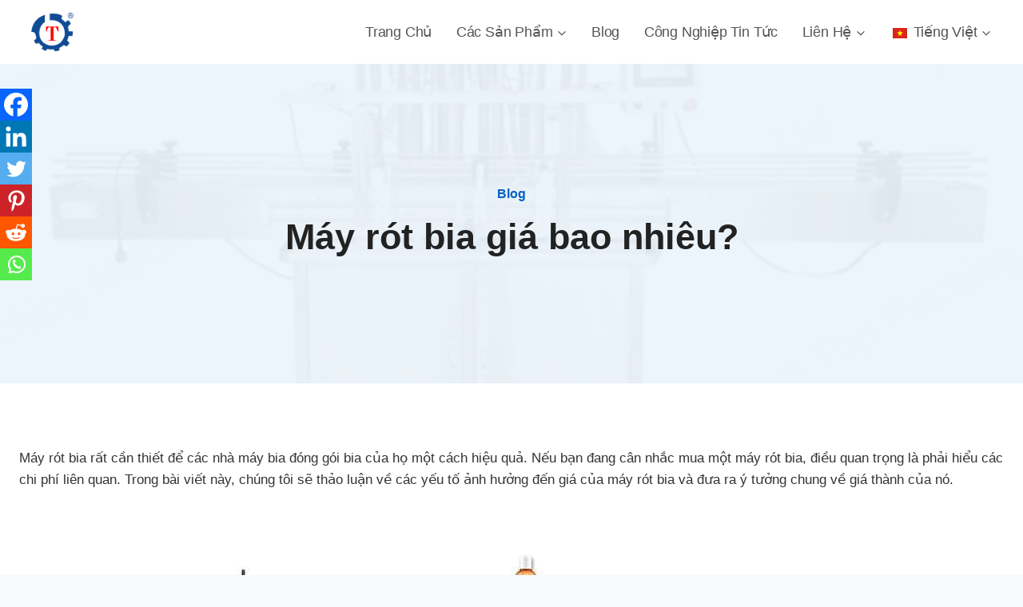

--- FILE ---
content_type: text/html; charset=UTF-8
request_url: https://toppackingmachine.com/vi/how-much-is-a-beer-filling-machine/
body_size: 29727
content:
<!doctype html><html lang="vi" prefix="og: https://ogp.me/ns#" class="no-js" itemtype="https://schema.org/Blog" itemscope><head><script data-no-optimize="1">var litespeed_docref=sessionStorage.getItem("litespeed_docref");litespeed_docref&&(Object.defineProperty(document,"referrer",{get:function(){return litespeed_docref}}),sessionStorage.removeItem("litespeed_docref"));</script> <meta charset="UTF-8"><meta name="viewport" content="width=device-width, initial-scale=1, minimum-scale=1"><title>Máy rót bia giá bao nhiêu? - Máy đóng gói hàng đầu Hà Nam</title><meta name="robots" content="index, follow, max-snippet:-1, max-video-preview:-1, max-image-preview:large"/><link rel="canonical" href="https://toppackingmachine.com/vi/how-much-is-a-beer-filling-machine/" /><meta property="og:locale" content="vi_VN" /><meta property="og:type" content="article" /><meta property="og:title" content="Máy rót bia giá bao nhiêu? - Máy đóng gói hàng đầu Hà Nam" /><meta property="og:description" content="Máy rót bia rất cần thiết để các nhà máy bia đóng gói bia của họ một cách hiệu quả. Nếu bạn đang cân nhắc mua một chiếc máy rót bia thì..." /><meta property="og:url" content="https://toppackingmachine.com/vi/how-much-is-a-beer-filling-machine/" /><meta property="og:site_name" content="Máy đóng gói hàng đầu Hà Nam" /><meta property="article:section" content="Blog" /><meta property="og:updated_time" content="2023-07-04T14:09:27+08:00" /><meta property="og:image" content="https://toppackingmachine.com/wp-content/uploads/2021/09/bottle-filling-machine-muli-head-filler.jpg" /><meta property="og:image:secure_url" content="https://toppackingmachine.com/wp-content/uploads/2021/09/bottle-filling-machine-muli-head-filler.jpg" /><meta property="og:image:width" content="750" /><meta property="og:image:height" content="750" /><meta property="og:image:alt" content="máy rót chai-máy rót đầu muli" /><meta property="og:image:type" content="image/jpeg" /><meta property="article:published_time" content="2023-07-04T11:28:30+08:00" /><meta property="article:modified_time" content="2023-07-04T14:09:27+08:00" /><meta name="twitter:card" content="summary_large_image" /><meta name="twitter:title" content="Máy rót bia giá bao nhiêu? - Máy đóng gói hàng đầu Hà Nam" /><meta name="twitter:description" content="Máy rót bia rất cần thiết để các nhà máy bia đóng gói bia của họ một cách hiệu quả. Nếu bạn đang cân nhắc mua một chiếc máy rót bia thì..." /><meta name="twitter:image" content="https://toppackingmachine.com/wp-content/uploads/2021/09/bottle-filling-machine-muli-head-filler.jpg" /><meta name="twitter:label1" content="Được viết bởi" /><meta name="twitter:data1" content="Frank" /><meta name="twitter:label2" content="Thời gian để đọc" /><meta name="twitter:data2" content="1 phút" /> <script type="application/ld+json" class="rank-math-schema-pro">{
    "@context": "https:\/\/schema.org",
    "@graph": [
        {
            "@type": "Organization",
            "@id": "https:\/\/toppackingmachine.com\/vi\/#organization",
            "name": "M\u00e1y \u0111\u00f3ng g\u00f3i h\u00e0ng \u0111\u1ea7u H\u00e0 Nam",
            "url": "https:\/\/toppackingmachine.com\/vi",
            "logo": {
                "@type": "ImageObject",
                "@id": "https:\/\/toppackingmachine.com\/vi\/#logo",
                "url": "https:\/\/toppackingmachine.com\/wp-content\/uploads\/2021\/12\/logo.png",
                "contentUrl": "https:\/\/toppackingmachine.com\/wp-content\/uploads\/2021\/12\/logo.png",
                "caption": "Henan Top Packing Machinery",
                "inLanguage": "vi",
                "width": "200",
                "height": "120"
            }
        },
        {
            "@type": "WebSite",
            "@id": "https:\/\/toppackingmachine.com\/vi\/#website",
            "url": "https:\/\/toppackingmachine.com\/vi",
            "name": "M\u00e1y \u0111\u00f3ng g\u00f3i h\u00e0ng \u0111\u1ea7u H\u00e0 Nam",
            "publisher": {
                "@id": "https:\/\/toppackingmachine.com\/vi\/#organization"
            },
            "inLanguage": "vi"
        },
        {
            "@type": "ImageObject",
            "@id": "https:\/\/toppackingmachine.com\/wp-content\/uploads\/2021\/09\/bottle-filling-machine-muli-head-filler.jpg",
            "url": "https:\/\/toppackingmachine.com\/wp-content\/uploads\/2021\/09\/bottle-filling-machine-muli-head-filler.jpg",
            "width": "750",
            "height": "750",
            "caption": "bottle filling machine-muli-head filler",
            "inLanguage": "vi"
        },
        {
            "@type": "BreadcrumbList",
            "@id": "https:\/\/toppackingmachine.com\/vi\/how-much-is-a-beer-filling-machine\/#breadcrumb",
            "itemListElement": [
                {
                    "@type": "ListItem",
                    "position": "1",
                    "item": {
                        "@id": "https:\/\/toppackingmachine.com",
                        "name": "Trang ch\u1ee7"
                    }
                },
                {
                    "@type": "ListItem",
                    "position": "2",
                    "item": {
                        "@id": "https:\/\/toppackingmachine.com\/vi\/how-much-is-a-beer-filling-machine\/",
                        "name": "M\u00e1y r\u00f3t bia gi\u00e1 bao nhi\u00eau?"
                    }
                }
            ]
        },
        {
            "@type": "WebPage",
            "@id": "https:\/\/toppackingmachine.com\/vi\/how-much-is-a-beer-filling-machine\/#webpage",
            "url": "https:\/\/toppackingmachine.com\/vi\/how-much-is-a-beer-filling-machine\/",
            "name": "M\u00e1y r\u00f3t bia gi\u00e1 bao nhi\u00eau? - M\u00e1y \u0111\u00f3ng g\u00f3i h\u00e0ng \u0111\u1ea7u H\u00e0 Nam",
            "datePublished": "2023-07-04T11:28:30+08:00",
            "dateModified": "2023-07-04T14:09:27+08:00",
            "isPartOf": {
                "@id": "https:\/\/toppackingmachine.com\/vi\/#website"
            },
            "primaryImageOfPage": {
                "@id": "https:\/\/toppackingmachine.com\/wp-content\/uploads\/2021\/09\/bottle-filling-machine-muli-head-filler.jpg"
            },
            "inLanguage": "vi",
            "breadcrumb": {
                "@id": "https:\/\/toppackingmachine.com\/vi\/how-much-is-a-beer-filling-machine\/#breadcrumb"
            }
        },
        {
            "@type": "Person",
            "@id": "https:\/\/toppackingmachine.com\/vi\/author\/admin\/",
            "name": "th\u1eb3ng th\u1eafn",
            "url": "https:\/\/toppackingmachine.com\/vi\/author\/admin\/",
            "image": {
                "@type": "ImageObject",
                "@id": "https:\/\/toppackingmachine.com\/wp-content\/litespeed\/avatar\/9f58945bac6248dc3d31b3137d582b24.jpg?ver=1764835071",
                "url": "https:\/\/toppackingmachine.com\/wp-content\/litespeed\/avatar\/9f58945bac6248dc3d31b3137d582b24.jpg?ver=1764835071",
                "caption": "Frank",
                "inLanguage": "vi"
            },
            "sameAs": [
                "https:\/\/toppackingmachine.com"
            ],
            "worksFor": {
                "@id": "https:\/\/toppackingmachine.com\/vi\/#organization"
            }
        },
        {
            "@type": "BlogPosting",
            "headline": "How Much Is A Beer Filling Machine? - Henan Top Packing Machinery",
            "keywords": "beer filling machine",
            "datePublished": "2023-07-04T11:28:30+08:00",
            "dateModified": "2023-07-04T14:09:27+08:00",
            "author": {
                "@id": "https:\/\/toppackingmachine.com\/vi\/author\/admin\/",
                "name": "th\u1eb3ng th\u1eafn"
            },
            "publisher": {
                "@id": "https:\/\/toppackingmachine.com\/vi\/#organization"
            },
            "description": "M\u00e1y r\u00f3t bia r\u1ea5t c\u1ea7n thi\u1ebft \u0111\u1ec3 c\u00e1c nh\u00e0 m\u00e1y bia \u0111\u00f3ng g\u00f3i bia c\u1ee7a h\u1ecd m\u1ed9t c\u00e1ch hi\u1ec7u qu\u1ea3. N\u1ebfu b\u1ea1n \u0111ang c\u00e2n nh\u1eafc mua m\u1ed9t m\u00e1y r\u00f3t bia, \u0111i\u1ec1u quan tr\u1ecdng l\u00e0 ph\u1ea3i hi\u1ec3u c\u00e1c chi ph\u00ed li\u00ean quan. Trong b\u00e0i vi\u1ebft n\u00e0y, ch\u00fang t\u00f4i s\u1ebd th\u1ea3o lu\u1eadn v\u1ec1 c\u00e1c y\u1ebfu t\u1ed1 \u1ea3nh h\u01b0\u1edfng \u0111\u1ebfn gi\u00e1 c\u1ee7a m\u00e1y r\u00f3t bia v\u00e0 \u0111\u01b0a ra \u00fd t\u01b0\u1edfng chung v\u1ec1 gi\u00e1 th\u00e0nh c\u1ee7a n\u00f3.",
            "name": "M\u00e1y r\u00f3t bia gi\u00e1 bao nhi\u00eau? - M\u00e1y \u0111\u00f3ng g\u00f3i h\u00e0ng \u0111\u1ea7u H\u00e0 Nam",
            "@id": "https:\/\/toppackingmachine.com\/vi\/how-much-is-a-beer-filling-machine\/#richSnippet",
            "isPartOf": {
                "@id": "https:\/\/toppackingmachine.com\/vi\/how-much-is-a-beer-filling-machine\/#webpage"
            },
            "image": {
                "@id": "https:\/\/toppackingmachine.com\/wp-content\/uploads\/2021\/09\/bottle-filling-machine-muli-head-filler.jpg"
            },
            "inLanguage": "vi",
            "mainEntityOfPage": {
                "@id": "https:\/\/toppackingmachine.com\/vi\/how-much-is-a-beer-filling-machine\/#webpage"
            }
        }
    ]
}</script> <link rel='dns-prefetch' href='//stats.toppackingmachine.com' /><link rel="alternate" type="application/rss+xml" title="Dòng thông tin Henan Top Packing Machinery &raquo;" href="https://toppackingmachine.com/vi/feed/" /><link rel="alternate" type="application/rss+xml" title="Henan Top Packing Machinery &raquo; Dòng bình luận" href="https://toppackingmachine.com/vi/comments/feed/" /> <script type="litespeed/javascript">document.documentElement.classList.remove('no-js')</script> <link rel="alternate" title="oNhúng (JSON)" type="application/json+oembed" href="https://toppackingmachine.com/vi/wp-json/oembed/1.0/embed?url=https%3A%2F%2Ftoppackingmachine.com%2Fvi%2Fhow-much-is-a-beer-filling-machine%2F" /><link rel="alternate" title="oNhúng (XML)" type="text/xml+oembed" href="https://toppackingmachine.com/vi/wp-json/oembed/1.0/embed?url=https%3A%2F%2Ftoppackingmachine.com%2Fvi%2Fhow-much-is-a-beer-filling-machine%2F&#038;format=xml" /><style id='wp-img-auto-sizes-contain-inline-css'>img:is([sizes=auto i],[sizes^="auto," i]){contain-intrinsic-size:3000px 1500px} /*# sourceURL=wp-img-auto-sizes-contain-inline-css */</style><link data-optimized="2" rel="stylesheet" href="https://toppackingmachine.com/wp-content/litespeed/css/ce9b6c0f530f90f5d524671ab77441f7.css?ver=c100f" /><style id='wp-block-image-inline-css'>.wp-block-image>a,.wp-block-image>figure>a{display:inline-block}.wp-block-image img{box-sizing:border-box;height:auto;max-width:100%;vertical-align:bottom}@media not (prefers-reduced-motion){.wp-block-image img.hide{visibility:hidden}.wp-block-image img.show{animation:show-content-image .4s}}.wp-block-image[style*=border-radius] img,.wp-block-image[style*=border-radius]>a{border-radius:inherit}.wp-block-image.has-custom-border img{box-sizing:border-box}.wp-block-image.aligncenter{text-align:center}.wp-block-image.alignfull>a,.wp-block-image.alignwide>a{width:100%}.wp-block-image.alignfull img,.wp-block-image.alignwide img{height:auto;width:100%}.wp-block-image .aligncenter,.wp-block-image .alignleft,.wp-block-image .alignright,.wp-block-image.aligncenter,.wp-block-image.alignleft,.wp-block-image.alignright{display:table}.wp-block-image .aligncenter>figcaption,.wp-block-image .alignleft>figcaption,.wp-block-image .alignright>figcaption,.wp-block-image.aligncenter>figcaption,.wp-block-image.alignleft>figcaption,.wp-block-image.alignright>figcaption{caption-side:bottom;display:table-caption}.wp-block-image .alignleft{float:left;margin:.5em 1em .5em 0}.wp-block-image .alignright{float:right;margin:.5em 0 .5em 1em}.wp-block-image .aligncenter{margin-left:auto;margin-right:auto}.wp-block-image :where(figcaption){margin-bottom:1em;margin-top:.5em}.wp-block-image.is-style-circle-mask img{border-radius:9999px}@supports ((-webkit-mask-image:none) or (mask-image:none)) or (-webkit-mask-image:none){.wp-block-image.is-style-circle-mask img{border-radius:0;-webkit-mask-image:url('data:image/svg+xml;utf8,<svg viewBox="0 0 100 100" xmlns="http://www.w3.org/2000/svg"><circle cx="50" cy="50" r="50"/></svg>');mask-image:url('data:image/svg+xml;utf8,<svg viewBox="0 0 100 100" xmlns="http://www.w3.org/2000/svg"><circle cx="50" cy="50" r="50"/></svg>');mask-mode:alpha;-webkit-mask-position:center;mask-position:center;-webkit-mask-repeat:no-repeat;mask-repeat:no-repeat;-webkit-mask-size:contain;mask-size:contain}}:root :where(.wp-block-image.is-style-rounded img,.wp-block-image .is-style-rounded img){border-radius:9999px}.wp-block-image figure{margin:0}.wp-lightbox-container{display:flex;flex-direction:column;position:relative}.wp-lightbox-container img{cursor:zoom-in}.wp-lightbox-container img:hover+button{opacity:1}.wp-lightbox-container button{align-items:center;backdrop-filter:blur(16px) saturate(180%);background-color:#5a5a5a40;border:none;border-radius:4px;cursor:zoom-in;display:flex;height:20px;justify-content:center;opacity:0;padding:0;position:absolute;right:16px;text-align:center;top:16px;width:20px;z-index:100}@media not (prefers-reduced-motion){.wp-lightbox-container button{transition:opacity .2s ease}}.wp-lightbox-container button:focus-visible{outline:3px auto #5a5a5a40;outline:3px auto -webkit-focus-ring-color;outline-offset:3px}.wp-lightbox-container button:hover{cursor:pointer;opacity:1}.wp-lightbox-container button:focus{opacity:1}.wp-lightbox-container button:focus,.wp-lightbox-container button:hover,.wp-lightbox-container button:not(:hover):not(:active):not(.has-background){background-color:#5a5a5a40;border:none}.wp-lightbox-overlay{box-sizing:border-box;cursor:zoom-out;height:100vh;left:0;overflow:hidden;position:fixed;top:0;visibility:hidden;width:100%;z-index:100000}.wp-lightbox-overlay .close-button{align-items:center;cursor:pointer;display:flex;justify-content:center;min-height:40px;min-width:40px;padding:0;position:absolute;right:calc(env(safe-area-inset-right) + 16px);top:calc(env(safe-area-inset-top) + 16px);z-index:5000000}.wp-lightbox-overlay .close-button:focus,.wp-lightbox-overlay .close-button:hover,.wp-lightbox-overlay .close-button:not(:hover):not(:active):not(.has-background){background:none;border:none}.wp-lightbox-overlay .lightbox-image-container{height:var(--wp--lightbox-container-height);left:50%;overflow:hidden;position:absolute;top:50%;transform:translate(-50%,-50%);transform-origin:top left;width:var(--wp--lightbox-container-width);z-index:9999999999}.wp-lightbox-overlay .wp-block-image{align-items:center;box-sizing:border-box;display:flex;height:100%;justify-content:center;margin:0;position:relative;transform-origin:0 0;width:100%;z-index:3000000}.wp-lightbox-overlay .wp-block-image img{height:var(--wp--lightbox-image-height);min-height:var(--wp--lightbox-image-height);min-width:var(--wp--lightbox-image-width);width:var(--wp--lightbox-image-width)}.wp-lightbox-overlay .wp-block-image figcaption{display:none}.wp-lightbox-overlay button{background:none;border:none}.wp-lightbox-overlay .scrim{background-color:#fff;height:100%;opacity:.9;position:absolute;width:100%;z-index:2000000}.wp-lightbox-overlay.active{visibility:visible}@media not (prefers-reduced-motion){.wp-lightbox-overlay.active{animation:turn-on-visibility .25s both}.wp-lightbox-overlay.active img{animation:turn-on-visibility .35s both}.wp-lightbox-overlay.show-closing-animation:not(.active){animation:turn-off-visibility .35s both}.wp-lightbox-overlay.show-closing-animation:not(.active) img{animation:turn-off-visibility .25s both}.wp-lightbox-overlay.zoom.active{animation:none;opacity:1;visibility:visible}.wp-lightbox-overlay.zoom.active .lightbox-image-container{animation:lightbox-zoom-in .4s}.wp-lightbox-overlay.zoom.active .lightbox-image-container img{animation:none}.wp-lightbox-overlay.zoom.active .scrim{animation:turn-on-visibility .4s forwards}.wp-lightbox-overlay.zoom.show-closing-animation:not(.active){animation:none}.wp-lightbox-overlay.zoom.show-closing-animation:not(.active) .lightbox-image-container{animation:lightbox-zoom-out .4s}.wp-lightbox-overlay.zoom.show-closing-animation:not(.active) .lightbox-image-container img{animation:none}.wp-lightbox-overlay.zoom.show-closing-animation:not(.active) .scrim{animation:turn-off-visibility .4s forwards}}@keyframes show-content-image{0%{visibility:hidden}99%{visibility:hidden}to{visibility:visible}}@keyframes turn-on-visibility{0%{opacity:0}to{opacity:1}}@keyframes turn-off-visibility{0%{opacity:1;visibility:visible}99%{opacity:0;visibility:visible}to{opacity:0;visibility:hidden}}@keyframes lightbox-zoom-in{0%{transform:translate(calc((-100vw + var(--wp--lightbox-scrollbar-width))/2 + var(--wp--lightbox-initial-left-position)),calc(-50vh + var(--wp--lightbox-initial-top-position))) scale(var(--wp--lightbox-scale))}to{transform:translate(-50%,-50%) scale(1)}}@keyframes lightbox-zoom-out{0%{transform:translate(-50%,-50%) scale(1);visibility:visible}99%{visibility:visible}to{transform:translate(calc((-100vw + var(--wp--lightbox-scrollbar-width))/2 + var(--wp--lightbox-initial-left-position)),calc(-50vh + var(--wp--lightbox-initial-top-position))) scale(var(--wp--lightbox-scale));visibility:hidden}} /*# sourceURL=https://toppackingmachine.com/wp-includes/blocks/image/style.min.css */</style><style id='wp-block-list-inline-css'>ol,ul{box-sizing:border-box}:root :where(.wp-block-list.has-background){padding:1.25em 2.375em} /*# sourceURL=https://toppackingmachine.com/wp-includes/blocks/list/style.min.css */</style><style id='global-styles-inline-css'>:root{--wp--preset--aspect-ratio--square: 1;--wp--preset--aspect-ratio--4-3: 4/3;--wp--preset--aspect-ratio--3-4: 3/4;--wp--preset--aspect-ratio--3-2: 3/2;--wp--preset--aspect-ratio--2-3: 2/3;--wp--preset--aspect-ratio--16-9: 16/9;--wp--preset--aspect-ratio--9-16: 9/16;--wp--preset--color--black: #000000;--wp--preset--color--cyan-bluish-gray: #abb8c3;--wp--preset--color--white: #ffffff;--wp--preset--color--pale-pink: #f78da7;--wp--preset--color--vivid-red: #cf2e2e;--wp--preset--color--luminous-vivid-orange: #ff6900;--wp--preset--color--luminous-vivid-amber: #fcb900;--wp--preset--color--light-green-cyan: #7bdcb5;--wp--preset--color--vivid-green-cyan: #00d084;--wp--preset--color--pale-cyan-blue: #8ed1fc;--wp--preset--color--vivid-cyan-blue: #0693e3;--wp--preset--color--vivid-purple: #9b51e0;--wp--preset--color--theme-palette-1: var(--global-palette1);--wp--preset--color--theme-palette-2: var(--global-palette2);--wp--preset--color--theme-palette-3: var(--global-palette3);--wp--preset--color--theme-palette-4: var(--global-palette4);--wp--preset--color--theme-palette-5: var(--global-palette5);--wp--preset--color--theme-palette-6: var(--global-palette6);--wp--preset--color--theme-palette-7: var(--global-palette7);--wp--preset--color--theme-palette-8: var(--global-palette8);--wp--preset--color--theme-palette-9: var(--global-palette9);--wp--preset--color--theme-palette-10: var(--global-palette10);--wp--preset--color--theme-palette-11: var(--global-palette11);--wp--preset--color--theme-palette-12: var(--global-palette12);--wp--preset--color--theme-palette-13: var(--global-palette13);--wp--preset--color--theme-palette-14: var(--global-palette14);--wp--preset--color--theme-palette-15: var(--global-palette15);--wp--preset--gradient--vivid-cyan-blue-to-vivid-purple: linear-gradient(135deg,rgb(6,147,227) 0%,rgb(155,81,224) 100%);--wp--preset--gradient--light-green-cyan-to-vivid-green-cyan: linear-gradient(135deg,rgb(122,220,180) 0%,rgb(0,208,130) 100%);--wp--preset--gradient--luminous-vivid-amber-to-luminous-vivid-orange: linear-gradient(135deg,rgb(252,185,0) 0%,rgb(255,105,0) 100%);--wp--preset--gradient--luminous-vivid-orange-to-vivid-red: linear-gradient(135deg,rgb(255,105,0) 0%,rgb(207,46,46) 100%);--wp--preset--gradient--very-light-gray-to-cyan-bluish-gray: linear-gradient(135deg,rgb(238,238,238) 0%,rgb(169,184,195) 100%);--wp--preset--gradient--cool-to-warm-spectrum: linear-gradient(135deg,rgb(74,234,220) 0%,rgb(151,120,209) 20%,rgb(207,42,186) 40%,rgb(238,44,130) 60%,rgb(251,105,98) 80%,rgb(254,248,76) 100%);--wp--preset--gradient--blush-light-purple: linear-gradient(135deg,rgb(255,206,236) 0%,rgb(152,150,240) 100%);--wp--preset--gradient--blush-bordeaux: linear-gradient(135deg,rgb(254,205,165) 0%,rgb(254,45,45) 50%,rgb(107,0,62) 100%);--wp--preset--gradient--luminous-dusk: linear-gradient(135deg,rgb(255,203,112) 0%,rgb(199,81,192) 50%,rgb(65,88,208) 100%);--wp--preset--gradient--pale-ocean: linear-gradient(135deg,rgb(255,245,203) 0%,rgb(182,227,212) 50%,rgb(51,167,181) 100%);--wp--preset--gradient--electric-grass: linear-gradient(135deg,rgb(202,248,128) 0%,rgb(113,206,126) 100%);--wp--preset--gradient--midnight: linear-gradient(135deg,rgb(2,3,129) 0%,rgb(40,116,252) 100%);--wp--preset--font-size--small: var(--global-font-size-small);--wp--preset--font-size--medium: var(--global-font-size-medium);--wp--preset--font-size--large: var(--global-font-size-large);--wp--preset--font-size--x-large: 42px;--wp--preset--font-size--larger: var(--global-font-size-larger);--wp--preset--font-size--xxlarge: var(--global-font-size-xxlarge);--wp--preset--spacing--20: 0.44rem;--wp--preset--spacing--30: 0.67rem;--wp--preset--spacing--40: 1rem;--wp--preset--spacing--50: 1.5rem;--wp--preset--spacing--60: 2.25rem;--wp--preset--spacing--70: 3.38rem;--wp--preset--spacing--80: 5.06rem;--wp--preset--shadow--natural: 6px 6px 9px rgba(0, 0, 0, 0.2);--wp--preset--shadow--deep: 12px 12px 50px rgba(0, 0, 0, 0.4);--wp--preset--shadow--sharp: 6px 6px 0px rgba(0, 0, 0, 0.2);--wp--preset--shadow--outlined: 6px 6px 0px -3px rgb(255, 255, 255), 6px 6px rgb(0, 0, 0);--wp--preset--shadow--crisp: 6px 6px 0px rgb(0, 0, 0);}:where(.is-layout-flex){gap: 0.5em;}:where(.is-layout-grid){gap: 0.5em;}body .is-layout-flex{display: flex;}.is-layout-flex{flex-wrap: wrap;align-items: center;}.is-layout-flex > :is(*, div){margin: 0;}body .is-layout-grid{display: grid;}.is-layout-grid > :is(*, div){margin: 0;}:where(.wp-block-columns.is-layout-flex){gap: 2em;}:where(.wp-block-columns.is-layout-grid){gap: 2em;}:where(.wp-block-post-template.is-layout-flex){gap: 1.25em;}:where(.wp-block-post-template.is-layout-grid){gap: 1.25em;}.has-black-color{color: var(--wp--preset--color--black) !important;}.has-cyan-bluish-gray-color{color: var(--wp--preset--color--cyan-bluish-gray) !important;}.has-white-color{color: var(--wp--preset--color--white) !important;}.has-pale-pink-color{color: var(--wp--preset--color--pale-pink) !important;}.has-vivid-red-color{color: var(--wp--preset--color--vivid-red) !important;}.has-luminous-vivid-orange-color{color: var(--wp--preset--color--luminous-vivid-orange) !important;}.has-luminous-vivid-amber-color{color: var(--wp--preset--color--luminous-vivid-amber) !important;}.has-light-green-cyan-color{color: var(--wp--preset--color--light-green-cyan) !important;}.has-vivid-green-cyan-color{color: var(--wp--preset--color--vivid-green-cyan) !important;}.has-pale-cyan-blue-color{color: var(--wp--preset--color--pale-cyan-blue) !important;}.has-vivid-cyan-blue-color{color: var(--wp--preset--color--vivid-cyan-blue) !important;}.has-vivid-purple-color{color: var(--wp--preset--color--vivid-purple) !important;}.has-black-background-color{background-color: var(--wp--preset--color--black) !important;}.has-cyan-bluish-gray-background-color{background-color: var(--wp--preset--color--cyan-bluish-gray) !important;}.has-white-background-color{background-color: var(--wp--preset--color--white) !important;}.has-pale-pink-background-color{background-color: var(--wp--preset--color--pale-pink) !important;}.has-vivid-red-background-color{background-color: var(--wp--preset--color--vivid-red) !important;}.has-luminous-vivid-orange-background-color{background-color: var(--wp--preset--color--luminous-vivid-orange) !important;}.has-luminous-vivid-amber-background-color{background-color: var(--wp--preset--color--luminous-vivid-amber) !important;}.has-light-green-cyan-background-color{background-color: var(--wp--preset--color--light-green-cyan) !important;}.has-vivid-green-cyan-background-color{background-color: var(--wp--preset--color--vivid-green-cyan) !important;}.has-pale-cyan-blue-background-color{background-color: var(--wp--preset--color--pale-cyan-blue) !important;}.has-vivid-cyan-blue-background-color{background-color: var(--wp--preset--color--vivid-cyan-blue) !important;}.has-vivid-purple-background-color{background-color: var(--wp--preset--color--vivid-purple) !important;}.has-black-border-color{border-color: var(--wp--preset--color--black) !important;}.has-cyan-bluish-gray-border-color{border-color: var(--wp--preset--color--cyan-bluish-gray) !important;}.has-white-border-color{border-color: var(--wp--preset--color--white) !important;}.has-pale-pink-border-color{border-color: var(--wp--preset--color--pale-pink) !important;}.has-vivid-red-border-color{border-color: var(--wp--preset--color--vivid-red) !important;}.has-luminous-vivid-orange-border-color{border-color: var(--wp--preset--color--luminous-vivid-orange) !important;}.has-luminous-vivid-amber-border-color{border-color: var(--wp--preset--color--luminous-vivid-amber) !important;}.has-light-green-cyan-border-color{border-color: var(--wp--preset--color--light-green-cyan) !important;}.has-vivid-green-cyan-border-color{border-color: var(--wp--preset--color--vivid-green-cyan) !important;}.has-pale-cyan-blue-border-color{border-color: var(--wp--preset--color--pale-cyan-blue) !important;}.has-vivid-cyan-blue-border-color{border-color: var(--wp--preset--color--vivid-cyan-blue) !important;}.has-vivid-purple-border-color{border-color: var(--wp--preset--color--vivid-purple) !important;}.has-vivid-cyan-blue-to-vivid-purple-gradient-background{background: var(--wp--preset--gradient--vivid-cyan-blue-to-vivid-purple) !important;}.has-light-green-cyan-to-vivid-green-cyan-gradient-background{background: var(--wp--preset--gradient--light-green-cyan-to-vivid-green-cyan) !important;}.has-luminous-vivid-amber-to-luminous-vivid-orange-gradient-background{background: var(--wp--preset--gradient--luminous-vivid-amber-to-luminous-vivid-orange) !important;}.has-luminous-vivid-orange-to-vivid-red-gradient-background{background: var(--wp--preset--gradient--luminous-vivid-orange-to-vivid-red) !important;}.has-very-light-gray-to-cyan-bluish-gray-gradient-background{background: var(--wp--preset--gradient--very-light-gray-to-cyan-bluish-gray) !important;}.has-cool-to-warm-spectrum-gradient-background{background: var(--wp--preset--gradient--cool-to-warm-spectrum) !important;}.has-blush-light-purple-gradient-background{background: var(--wp--preset--gradient--blush-light-purple) !important;}.has-blush-bordeaux-gradient-background{background: var(--wp--preset--gradient--blush-bordeaux) !important;}.has-luminous-dusk-gradient-background{background: var(--wp--preset--gradient--luminous-dusk) !important;}.has-pale-ocean-gradient-background{background: var(--wp--preset--gradient--pale-ocean) !important;}.has-electric-grass-gradient-background{background: var(--wp--preset--gradient--electric-grass) !important;}.has-midnight-gradient-background{background: var(--wp--preset--gradient--midnight) !important;}.has-small-font-size{font-size: var(--wp--preset--font-size--small) !important;}.has-medium-font-size{font-size: var(--wp--preset--font-size--medium) !important;}.has-large-font-size{font-size: var(--wp--preset--font-size--large) !important;}.has-x-large-font-size{font-size: var(--wp--preset--font-size--x-large) !important;} /*# sourceURL=global-styles-inline-css */</style><style id='classic-theme-styles-inline-css'>/*! This file is auto-generated */ .wp-block-button__link{color:#fff;background-color:#32373c;border-radius:9999px;box-shadow:none;text-decoration:none;padding:calc(.667em + 2px) calc(1.333em + 2px);font-size:1.125em}.wp-block-file__button{background:#32373c;color:#fff;text-decoration:none} /*# sourceURL=/wp-includes/css/classic-themes.min.css */</style><style id='kadence-global-inline-css'>/* Kadence Base CSS */ :root{--global-palette1:#00428b;--global-palette2:#0061c9;--global-palette3:#222222;--global-palette4:#333333;--global-palette5:#555555;--global-palette6:#777777;--global-palette7:#ecf5fc;--global-palette8:#f6fafd;--global-palette9:#ffffff;--global-palette10:oklch(from var(--global-palette1) calc(l + 0.10 * (1 - l)) calc(c * 1.00) calc(h + 180) / 100%);--global-palette11:#13612e;--global-palette12:#1159af;--global-palette13:#b82105;--global-palette14:#f7630c;--global-palette15:#f5a524;--global-palette9rgb:255, 255, 255;--global-palette-highlight:var(--global-palette1);--global-palette-highlight-alt:var(--global-palette2);--global-palette-highlight-alt2:var(--global-palette9);--global-palette-btn-bg:var(--global-palette1);--global-palette-btn-bg-hover:#44d9f9;--global-palette-btn:#ffffff;--global-palette-btn-hover:#ffffff;--global-palette-btn-sec-bg:var(--global-palette7);--global-palette-btn-sec-bg-hover:var(--global-palette2);--global-palette-btn-sec:var(--global-palette3);--global-palette-btn-sec-hover:var(--global-palette9);--global-body-font-family:Karla, sans-serif;--global-heading-font-family:Inter, sans-serif;--global-primary-nav-font-family:Inter, sans-serif;--global-fallback-font:sans-serif;--global-display-fallback-font:sans-serif;--global-content-width:1290px;--global-content-wide-width:calc(1290px + 230px);--global-content-narrow-width:842px;--global-content-edge-padding:1.5rem;--global-content-boxed-padding:2rem;--global-calc-content-width:calc(1290px - var(--global-content-edge-padding) - var(--global-content-edge-padding) );--wp--style--global--content-size:var(--global-calc-content-width);}.wp-site-blocks{--global-vw:calc( 100vw - ( 0.5 * var(--scrollbar-offset)));}body{background:var(--global-palette8);}body, input, select, optgroup, textarea{font-style:normal;font-weight:normal;font-size:17px;line-height:1.6;font-family:var(--global-body-font-family);color:var(--global-palette4);}.content-bg, body.content-style-unboxed .site{background:var(--global-palette9);}h1,h2,h3,h4,h5,h6{font-family:var(--global-heading-font-family);}h1{font-style:normal;font-weight:700;font-size:42px;line-height:1.5;text-transform:none;color:var(--global-palette3);}h2{font-style:normal;font-weight:700;font-size:34px;line-height:1.5;text-transform:none;color:var(--global-palette3);}h3{font-style:normal;font-weight:700;font-size:26px;line-height:1.5;text-transform:none;color:var(--global-palette3);}h4{font-style:normal;font-weight:700;font-size:22px;line-height:1.5;text-transform:none;color:var(--global-palette3);}h5{font-style:normal;font-weight:700;font-size:21px;line-height:1.5;text-transform:none;color:var(--global-palette3);}h6{font-style:normal;font-weight:500;font-size:21px;line-height:1.5;letter-spacing:-0.2px;text-transform:none;color:#44d9f9;}@media all and (max-width: 767px){h1{font-size:36px;}h2{font-size:30px;line-height:1.3;}h3{font-size:24px;}h4{font-size:22px;}}.entry-hero .kadence-breadcrumbs{max-width:1290px;}.site-container, .site-header-row-layout-contained, .site-footer-row-layout-contained, .entry-hero-layout-contained, .comments-area, .alignfull > .wp-block-cover__inner-container, .alignwide > .wp-block-cover__inner-container{max-width:var(--global-content-width);}.content-width-narrow .content-container.site-container, .content-width-narrow .hero-container.site-container{max-width:var(--global-content-narrow-width);}@media all and (min-width: 1520px){.wp-site-blocks .content-container  .alignwide{margin-left:-115px;margin-right:-115px;width:unset;max-width:unset;}}@media all and (min-width: 1102px){.content-width-narrow .wp-site-blocks .content-container .alignwide{margin-left:-130px;margin-right:-130px;width:unset;max-width:unset;}}.content-style-boxed .wp-site-blocks .entry-content .alignwide{margin-left:calc( -1 * var( --global-content-boxed-padding ) );margin-right:calc( -1 * var( --global-content-boxed-padding ) );}.content-area{margin-top:5rem;margin-bottom:5rem;}@media all and (max-width: 1024px){.content-area{margin-top:3rem;margin-bottom:3rem;}}@media all and (max-width: 767px){.content-area{margin-top:2rem;margin-bottom:2rem;}}@media all and (max-width: 1024px){:root{--global-content-boxed-padding:2rem;}}@media all and (max-width: 767px){:root{--global-content-boxed-padding:1.5rem;}}.entry-content-wrap{padding:2rem;}@media all and (max-width: 1024px){.entry-content-wrap{padding:2rem;}}@media all and (max-width: 767px){.entry-content-wrap{padding:1.5rem;}}.entry.single-entry{box-shadow:0px 15px 15px -10px rgba(0,0,0,0.05);border-radius:10px 10px 10px 10px;}.entry.loop-entry{border-radius:0px 0px 0px 0px;box-shadow:0px 15px 15px -10px rgba(0,0,0,0.05);}.loop-entry .entry-content-wrap{padding:2rem;}@media all and (max-width: 1024px){.loop-entry .entry-content-wrap{padding:2rem;}}@media all and (max-width: 767px){.loop-entry .entry-content-wrap{padding:1.5rem;}}button, .button, .wp-block-button__link, input[type="button"], input[type="reset"], input[type="submit"], .fl-button, .elementor-button-wrapper .elementor-button, .wc-block-components-checkout-place-order-button, .wc-block-cart__submit{font-style:normal;font-weight:600;font-size:18px;line-height:1.2;font-family:Inter, sans-serif;text-transform:capitalize;border-radius:50px;padding:17px 35px 17px 35px;box-shadow:0px 0px 0px -7px rgba(0,0,0,0);}.wp-block-button.is-style-outline .wp-block-button__link{padding:17px 35px 17px 35px;}button:hover, button:focus, button:active, .button:hover, .button:focus, .button:active, .wp-block-button__link:hover, .wp-block-button__link:focus, .wp-block-button__link:active, input[type="button"]:hover, input[type="button"]:focus, input[type="button"]:active, input[type="reset"]:hover, input[type="reset"]:focus, input[type="reset"]:active, input[type="submit"]:hover, input[type="submit"]:focus, input[type="submit"]:active, .elementor-button-wrapper .elementor-button:hover, .elementor-button-wrapper .elementor-button:focus, .elementor-button-wrapper .elementor-button:active, .wc-block-cart__submit:hover{box-shadow:-10px 10px 40px -7px rgba(0,0,0,0.06);}.kb-button.kb-btn-global-outline.kb-btn-global-inherit{padding-top:calc(17px - 2px);padding-right:calc(35px - 2px);padding-bottom:calc(17px - 2px);padding-left:calc(35px - 2px);}button.button-style-secondary, .button.button-style-secondary, .wp-block-button__link.button-style-secondary, input[type="button"].button-style-secondary, input[type="reset"].button-style-secondary, input[type="submit"].button-style-secondary, .fl-button.button-style-secondary, .elementor-button-wrapper .elementor-button.button-style-secondary, .wc-block-components-checkout-place-order-button.button-style-secondary, .wc-block-cart__submit.button-style-secondary{font-style:normal;font-weight:600;font-size:18px;line-height:1.2;font-family:Inter, sans-serif;text-transform:capitalize;}@media all and (min-width: 1025px){.transparent-header .entry-hero .entry-hero-container-inner{padding-top:80px;}}@media all and (max-width: 1024px){.mobile-transparent-header .entry-hero .entry-hero-container-inner{padding-top:80px;}}@media all and (max-width: 767px){.mobile-transparent-header .entry-hero .entry-hero-container-inner{padding-top:80px;}}.entry-author-style-center{padding-top:var(--global-md-spacing);border-top:1px solid var(--global-gray-500);}.entry-author-style-center .entry-author-avatar, .entry-meta .author-avatar{display:none;}.entry-author-style-normal .entry-author-profile{padding-left:0px;}#comments .comment-meta{margin-left:0px;}.wp-site-blocks .post-title h1{font-style:normal;font-size:45px;}@media all and (max-width: 767px){.wp-site-blocks .post-title h1{font-size:32px;line-height:1.4;}}.post-title .entry-taxonomies, .post-title .entry-taxonomies a{font-style:normal;font-size:16px;letter-spacing:-0.1px;text-transform:none;color:var(--global-palette2);}.post-title .entry-taxonomies .category-style-pill a{background:var(--global-palette2);}.post-hero-section .entry-hero-container-inner{background:#00428b;}.entry-hero.post-hero-section .entry-header{min-height:400px;}.post-hero-section .hero-section-overlay{background:rgba(236,245,252,0.94);}@media all and (max-width: 767px){.entry-hero.post-hero-section .entry-header{min-height:320px;}}.loop-entry.type-post h2.entry-title{font-style:normal;font-size:24px;color:var(--global-palette4);}.loop-entry.type-post .entry-taxonomies{font-style:normal;font-size:16px;letter-spacing:-0.1px;text-transform:none;}.loop-entry.type-post .entry-taxonomies, .loop-entry.type-post .entry-taxonomies a{color:var(--global-palette2);}.loop-entry.type-post .entry-taxonomies .category-style-pill a{background:var(--global-palette2);}.loop-entry.type-post .entry-taxonomies a:hover{color:var(--global-palette1);}.loop-entry.type-post .entry-taxonomies .category-style-pill a:hover{background:var(--global-palette1);} /* Kadence Header CSS */ @media all and (max-width: 1024px){.mobile-transparent-header #masthead{position:absolute;left:0px;right:0px;z-index:100;}.kadence-scrollbar-fixer.mobile-transparent-header #masthead{right:var(--scrollbar-offset,0);}.mobile-transparent-header #masthead, .mobile-transparent-header .site-top-header-wrap .site-header-row-container-inner, .mobile-transparent-header .site-main-header-wrap .site-header-row-container-inner, .mobile-transparent-header .site-bottom-header-wrap .site-header-row-container-inner{background:transparent;}.site-header-row-tablet-layout-fullwidth, .site-header-row-tablet-layout-standard{padding:0px;}}@media all and (min-width: 1025px){.transparent-header #masthead{position:absolute;left:0px;right:0px;z-index:100;}.transparent-header.kadence-scrollbar-fixer #masthead{right:var(--scrollbar-offset,0);}.transparent-header #masthead, .transparent-header .site-top-header-wrap .site-header-row-container-inner, .transparent-header .site-main-header-wrap .site-header-row-container-inner, .transparent-header .site-bottom-header-wrap .site-header-row-container-inner{background:transparent;}}.site-branding a.brand img{max-width:80px;}.site-branding a.brand img.svg-logo-image{width:80px;}.site-branding{padding:0px 40px 0px 0px;}#masthead, #masthead .kadence-sticky-header.item-is-fixed:not(.item-at-start):not(.site-header-row-container):not(.site-main-header-wrap), #masthead .kadence-sticky-header.item-is-fixed:not(.item-at-start) > .site-header-row-container-inner{background:#ffffff;}.site-main-header-inner-wrap{min-height:80px;}.header-navigation[class*="header-navigation-style-underline"] .header-menu-container.primary-menu-container>ul>li>a:after{width:calc( 100% - 1.7em);}.main-navigation .primary-menu-container > ul > li.menu-item > a{padding-left:calc(1.7em / 2);padding-right:calc(1.7em / 2);padding-top:0.2em;padding-bottom:0.2em;color:var(--global-palette5);}.main-navigation .primary-menu-container > ul > li.menu-item .dropdown-nav-special-toggle{right:calc(1.7em / 2);}.main-navigation .primary-menu-container > ul li.menu-item > a{font-style:normal;font-weight:500;font-size:18px;letter-spacing:-0.2px;font-family:var(--global-primary-nav-font-family);text-transform:capitalize;}.main-navigation .primary-menu-container > ul > li.menu-item > a:hover{color:var(--global-palette-highlight);}.main-navigation .primary-menu-container > ul > li.menu-item.current-menu-item > a{color:var(--global-palette3);}.header-navigation .header-menu-container ul ul.sub-menu, .header-navigation .header-menu-container ul ul.submenu{background:rgba(34,34,34,0.9);box-shadow:0px 2px 13px 0px rgba(0,0,0,0.1);}.header-navigation .header-menu-container ul ul li.menu-item, .header-menu-container ul.menu > li.kadence-menu-mega-enabled > ul > li.menu-item > a{border-bottom:1px solid rgba(255,255,255,0.1);border-radius:0px 0px 0px 0px;}.header-navigation .header-menu-container ul ul li.menu-item > a{width:220px;padding-top:1.2em;padding-bottom:1.2em;color:var(--global-palette8);font-size:12px;}.header-navigation .header-menu-container ul ul li.menu-item > a:hover{color:var(--global-palette9);background:rgba(51,51,51,0.9);border-radius:0px 0px 0px 0px;}.header-navigation .header-menu-container ul ul li.menu-item.current-menu-item > a{color:var(--global-palette9);background:rgba(51,51,51,0.9);border-radius:0px 0px 0px 0px;}.mobile-toggle-open-container .menu-toggle-open, .mobile-toggle-open-container .menu-toggle-open:focus{color:#00428b;padding:0.4em 0.6em 0.4em 0.6em;font-size:14px;}.mobile-toggle-open-container .menu-toggle-open.menu-toggle-style-bordered{border:1px solid currentColor;}.mobile-toggle-open-container .menu-toggle-open .menu-toggle-icon{font-size:30px;}.mobile-toggle-open-container .menu-toggle-open:hover, .mobile-toggle-open-container .menu-toggle-open:focus-visible{color:var(--global-palette2);}.mobile-navigation ul li{font-style:normal;font-weight:600;font-size:20px;line-height:1.2;}.mobile-navigation ul li a{padding-top:1em;padding-bottom:1em;}.mobile-navigation ul li > a, .mobile-navigation ul li.menu-item-has-children > .drawer-nav-drop-wrap{color:var(--global-palette8);}.mobile-navigation ul li > a:hover, .mobile-navigation ul li.menu-item-has-children > .drawer-nav-drop-wrap:hover{color:#44d9f9;}.mobile-navigation ul li.current-menu-item > a, .mobile-navigation ul li.current-menu-item.menu-item-has-children > .drawer-nav-drop-wrap{color:#44d9f9;}.mobile-navigation ul li.menu-item-has-children .drawer-nav-drop-wrap, .mobile-navigation ul li:not(.menu-item-has-children) a{border-bottom:1px solid var(--global-palette5);}.mobile-navigation:not(.drawer-navigation-parent-toggle-true) ul li.menu-item-has-children .drawer-nav-drop-wrap button{border-left:1px solid var(--global-palette5);}#mobile-drawer .drawer-inner, #mobile-drawer.popup-drawer-layout-fullwidth.popup-drawer-animation-slice .pop-portion-bg, #mobile-drawer.popup-drawer-layout-fullwidth.popup-drawer-animation-slice.pop-animated.show-drawer .drawer-inner{background:var(--global-palette3);}#mobile-drawer .drawer-header .drawer-toggle{padding:0.6em 0.15em 0.6em 0.15em;font-size:24px;} /* Kadence Footer CSS */ #colophon{background:var(--global-palette3);}.site-middle-footer-wrap .site-footer-row-container-inner{background:var(--global-palette7);font-style:normal;color:var(--global-palette5);border-bottom:1px solid var(--global-palette5);}.site-footer .site-middle-footer-wrap a:where(:not(.button):not(.wp-block-button__link):not(.wp-element-button)){color:var(--global-palette5);}.site-footer .site-middle-footer-wrap a:where(:not(.button):not(.wp-block-button__link):not(.wp-element-button)):hover{color:var(--global-palette2);}.site-middle-footer-inner-wrap{min-height:400px;padding-top:100px;padding-bottom:100px;grid-column-gap:100px;grid-row-gap:100px;}.site-middle-footer-inner-wrap .widget{margin-bottom:30px;}.site-middle-footer-inner-wrap .widget-area .widget-title{font-style:normal;text-transform:capitalize;color:var(--global-palette1);}.site-middle-footer-inner-wrap .site-footer-section:not(:last-child):after{right:calc(-100px / 2);}@media all and (max-width: 1024px){.site-middle-footer-inner-wrap{grid-column-gap:30px;grid-row-gap:30px;}.site-middle-footer-inner-wrap .site-footer-section:not(:last-child):after{right:calc(-30px / 2);}}.site-bottom-footer-wrap .site-footer-row-container-inner{background:var(--global-palette1);font-style:normal;color:var(--global-palette9);border-top:0px solid var(--global-palette5);}.site-footer .site-bottom-footer-wrap a:where(:not(.button):not(.wp-block-button__link):not(.wp-element-button)){color:var(--global-palette9);}.site-footer .site-bottom-footer-wrap a:where(:not(.button):not(.wp-block-button__link):not(.wp-element-button)):hover{color:var(--global-palette2);}.site-bottom-footer-inner-wrap{padding-top:10px;padding-bottom:10px;grid-column-gap:30px;}.site-bottom-footer-inner-wrap .widget{margin-bottom:30px;}.site-bottom-footer-inner-wrap .widget-area .widget-title{font-style:normal;color:var(--global-palette9);}.site-bottom-footer-inner-wrap .site-footer-section:not(:last-child):after{right:calc(-30px / 2);}.footer-social-wrap .footer-social-inner-wrap{font-size:1.1em;gap:0.3em;}.site-footer .site-footer-wrap .site-footer-section .footer-social-wrap .footer-social-inner-wrap .social-button{color:var(--global-palette9);background:rgba(68,217,249,0);border:2px none transparent;border-radius:3px;}.site-footer .site-footer-wrap .site-footer-section .footer-social-wrap .footer-social-inner-wrap .social-button:hover{color:var(--global-palette2);}#colophon .footer-html{margin:0px 0px 0px 0px;} /* Kadence Dynamic CSS */ .content-title-style-above .post-hero-section .entry-hero-container-inner{background-image:url('https://toppackingmachine.com/wp-content/uploads/2021/09/bottle-filling-machine-muli-head-filler.jpg.webp');background-repeat:no-repeat;background-position:center center;background-size:cover;background-attachment:scroll;} /* Kadence Pro Header CSS */ .header-navigation-dropdown-direction-left ul ul.submenu, .header-navigation-dropdown-direction-left ul ul.sub-menu{right:0px;left:auto;}.rtl .header-navigation-dropdown-direction-right ul ul.submenu, .rtl .header-navigation-dropdown-direction-right ul ul.sub-menu{left:0px;right:auto;}.header-account-button .nav-drop-title-wrap > .kadence-svg-iconset, .header-account-button > .kadence-svg-iconset{font-size:1.2em;}.site-header-item .header-account-button .nav-drop-title-wrap, .site-header-item .header-account-wrap > .header-account-button{display:flex;align-items:center;}.header-account-style-icon_label .header-account-label{padding-left:5px;}.header-account-style-label_icon .header-account-label{padding-right:5px;}.site-header-item .header-account-wrap .header-account-button{text-decoration:none;box-shadow:none;color:inherit;background:transparent;padding:0.6em 0em 0.6em 0em;}.header-mobile-account-wrap .header-account-button .nav-drop-title-wrap > .kadence-svg-iconset, .header-mobile-account-wrap .header-account-button > .kadence-svg-iconset{font-size:1.2em;}.header-mobile-account-wrap .header-account-button .nav-drop-title-wrap, .header-mobile-account-wrap > .header-account-button{display:flex;align-items:center;}.header-mobile-account-wrap.header-account-style-icon_label .header-account-label{padding-left:5px;}.header-mobile-account-wrap.header-account-style-label_icon .header-account-label{padding-right:5px;}.header-mobile-account-wrap .header-account-button{text-decoration:none;box-shadow:none;color:inherit;background:transparent;padding:0.6em 0em 0.6em 0em;}#login-drawer .drawer-inner .drawer-content{display:flex;justify-content:center;align-items:center;position:absolute;top:0px;bottom:0px;left:0px;right:0px;padding:0px;}#loginform p label{display:block;}#login-drawer #loginform{width:100%;}#login-drawer #loginform input{width:100%;}#login-drawer #loginform input[type="checkbox"]{width:auto;}#login-drawer .drawer-inner .drawer-header{position:relative;z-index:100;}#login-drawer .drawer-content_inner.widget_login_form_inner{padding:2em;width:100%;max-width:350px;border-radius:.25rem;background:var(--global-palette9);color:var(--global-palette4);}#login-drawer .lost_password a{color:var(--global-palette6);}#login-drawer .lost_password, #login-drawer .register-field{text-align:center;}#login-drawer .widget_login_form_inner p{margin-top:1.2em;margin-bottom:0em;}#login-drawer .widget_login_form_inner p:first-child{margin-top:0em;}#login-drawer .widget_login_form_inner label{margin-bottom:0.5em;}#login-drawer hr.register-divider{margin:1.2em 0;border-width:1px;}#login-drawer .register-field{font-size:90%;}@media all and (min-width: 1025px){#login-drawer hr.register-divider.hide-desktop{display:none;}#login-drawer p.register-field.hide-desktop{display:none;}}@media all and (max-width: 1024px){#login-drawer hr.register-divider.hide-mobile{display:none;}#login-drawer p.register-field.hide-mobile{display:none;}}@media all and (max-width: 767px){#login-drawer hr.register-divider.hide-mobile{display:none;}#login-drawer p.register-field.hide-mobile{display:none;}}.tertiary-navigation .tertiary-menu-container > ul > li.menu-item > a{padding-left:calc(1.2em / 2);padding-right:calc(1.2em / 2);padding-top:0.6em;padding-bottom:0.6em;color:var(--global-palette5);}.tertiary-navigation .tertiary-menu-container > ul > li.menu-item > a:hover{color:var(--global-palette-highlight);}.tertiary-navigation .tertiary-menu-container > ul > li.menu-item.current-menu-item > a{color:var(--global-palette3);}.header-navigation[class*="header-navigation-style-underline"] .header-menu-container.tertiary-menu-container>ul>li>a:after{width:calc( 100% - 1.2em);}.quaternary-navigation .quaternary-menu-container > ul > li.menu-item > a{padding-left:calc(1.2em / 2);padding-right:calc(1.2em / 2);padding-top:0.6em;padding-bottom:0.6em;color:var(--global-palette5);}.quaternary-navigation .quaternary-menu-container > ul > li.menu-item > a:hover{color:var(--global-palette-highlight);}.quaternary-navigation .quaternary-menu-container > ul > li.menu-item.current-menu-item > a{color:var(--global-palette3);}.header-navigation[class*="header-navigation-style-underline"] .header-menu-container.quaternary-menu-container>ul>li>a:after{width:calc( 100% - 1.2em);}#main-header .header-divider{border-right:1px solid var(--global-palette6);height:50%;}#main-header .header-divider2{border-right:1px solid var(--global-palette6);height:50%;}#main-header .header-divider3{border-right:1px solid var(--global-palette6);height:50%;}#mobile-header .header-mobile-divider, #mobile-drawer .header-mobile-divider{border-right:1px solid var(--global-palette6);height:50%;}#mobile-drawer .header-mobile-divider{border-top:1px solid var(--global-palette6);width:50%;}#mobile-header .header-mobile-divider2{border-right:1px solid var(--global-palette6);height:50%;}#mobile-drawer .header-mobile-divider2{border-top:1px solid var(--global-palette6);width:50%;}.header-item-search-bar form ::-webkit-input-placeholder{color:currentColor;opacity:0.5;}.header-item-search-bar form ::placeholder{color:currentColor;opacity:0.5;}.header-search-bar form{max-width:100%;width:240px;}.header-mobile-search-bar form{max-width:calc(100vw - var(--global-sm-spacing) - var(--global-sm-spacing));width:240px;}.header-widget-lstyle-normal .header-widget-area-inner a:not(.button){text-decoration:underline;}.element-contact-inner-wrap{display:flex;flex-wrap:wrap;align-items:center;margin-top:-0.6em;margin-left:calc(-0.6em / 2);margin-right:calc(-0.6em / 2);}.element-contact-inner-wrap .header-contact-item{display:inline-flex;flex-wrap:wrap;align-items:center;margin-top:0.6em;margin-left:calc(0.6em / 2);margin-right:calc(0.6em / 2);}.element-contact-inner-wrap .header-contact-item .kadence-svg-iconset{font-size:1em;}.header-contact-item img{display:inline-block;}.header-contact-item .contact-label{margin-left:0.3em;}.rtl .header-contact-item .contact-label{margin-right:0.3em;margin-left:0px;}.header-mobile-contact-wrap .element-contact-inner-wrap{display:flex;flex-wrap:wrap;align-items:center;margin-top:-0.6em;margin-left:calc(-0.6em / 2);margin-right:calc(-0.6em / 2);}.header-mobile-contact-wrap .element-contact-inner-wrap .header-contact-item{display:inline-flex;flex-wrap:wrap;align-items:center;margin-top:0.6em;margin-left:calc(0.6em / 2);margin-right:calc(0.6em / 2);}.header-mobile-contact-wrap .element-contact-inner-wrap .header-contact-item .kadence-svg-iconset{font-size:1em;}#main-header .header-button2{box-shadow:0px 0px 0px -7px rgba(0,0,0,0);}#main-header .header-button2:hover{box-shadow:0px 15px 25px -7px rgba(0,0,0,0.1);}.mobile-header-button2-wrap .mobile-header-button-inner-wrap .mobile-header-button2{border:2px none transparent;box-shadow:0px 0px 0px -7px rgba(0,0,0,0);}.mobile-header-button2-wrap .mobile-header-button-inner-wrap .mobile-header-button2:hover{box-shadow:0px 15px 25px -7px rgba(0,0,0,0.1);}#widget-drawer.popup-drawer-layout-fullwidth .drawer-content .header-widget2, #widget-drawer.popup-drawer-layout-sidepanel .drawer-inner{max-width:400px;}#widget-drawer.popup-drawer-layout-fullwidth .drawer-content .header-widget2{margin:0 auto;}.widget-toggle-open{display:flex;align-items:center;background:transparent;box-shadow:none;}.widget-toggle-open:hover, .widget-toggle-open:focus{border-color:currentColor;background:transparent;box-shadow:none;}.widget-toggle-open .widget-toggle-icon{display:flex;}.widget-toggle-open .widget-toggle-label{padding-right:5px;}.rtl .widget-toggle-open .widget-toggle-label{padding-left:5px;padding-right:0px;}.widget-toggle-open .widget-toggle-label:empty, .rtl .widget-toggle-open .widget-toggle-label:empty{padding-right:0px;padding-left:0px;}.widget-toggle-open-container .widget-toggle-open{color:var(--global-palette5);padding:0.4em 0.6em 0.4em 0.6em;font-size:14px;}.widget-toggle-open-container .widget-toggle-open.widget-toggle-style-bordered{border:1px solid currentColor;}.widget-toggle-open-container .widget-toggle-open .widget-toggle-icon{font-size:20px;}.widget-toggle-open-container .widget-toggle-open:hover, .widget-toggle-open-container .widget-toggle-open:focus{color:var(--global-palette-highlight);}#widget-drawer .header-widget-2style-normal a:not(.button){text-decoration:underline;}#widget-drawer .header-widget-2style-plain a:not(.button){text-decoration:none;}#widget-drawer .header-widget2 .widget-title{color:var(--global-palette9);}#widget-drawer .header-widget2{color:var(--global-palette8);}#widget-drawer .header-widget2 a:not(.button), #widget-drawer .header-widget2 .drawer-sub-toggle{color:var(--global-palette8);}#widget-drawer .header-widget2 a:not(.button):hover, #widget-drawer .header-widget2 .drawer-sub-toggle:hover{color:var(--global-palette9);}#mobile-secondary-site-navigation ul li{font-size:14px;}#mobile-secondary-site-navigation ul li a{padding-top:1em;padding-bottom:1em;}#mobile-secondary-site-navigation ul li > a, #mobile-secondary-site-navigation ul li.menu-item-has-children > .drawer-nav-drop-wrap{color:var(--global-palette8);}#mobile-secondary-site-navigation ul li.current-menu-item > a, #mobile-secondary-site-navigation ul li.current-menu-item.menu-item-has-children > .drawer-nav-drop-wrap{color:var(--global-palette-highlight);}#mobile-secondary-site-navigation ul li.menu-item-has-children .drawer-nav-drop-wrap, #mobile-secondary-site-navigation ul li:not(.menu-item-has-children) a{border-bottom:1px solid rgba(255,255,255,0.1);}#mobile-secondary-site-navigation:not(.drawer-navigation-parent-toggle-true) ul li.menu-item-has-children .drawer-nav-drop-wrap button{border-left:1px solid rgba(255,255,255,0.1);} /*# sourceURL=kadence-global-inline-css */</style><style id='heateor_sss_frontend_css-inline-css'>.heateor_sss_button_instagram span.heateor_sss_svg,a.heateor_sss_instagram span.heateor_sss_svg{background:radial-gradient(circle at 30% 107%,#fdf497 0,#fdf497 5%,#fd5949 45%,#d6249f 60%,#285aeb 90%)}.heateor_sss_horizontal_sharing .heateor_sss_svg,.heateor_sss_standard_follow_icons_container .heateor_sss_svg{color:#fff;border-width:0px;border-style:solid;border-color:transparent}.heateor_sss_horizontal_sharing .heateorSssTCBackground{color:#666}.heateor_sss_horizontal_sharing span.heateor_sss_svg:hover,.heateor_sss_standard_follow_icons_container span.heateor_sss_svg:hover{border-color:transparent;}.heateor_sss_vertical_sharing span.heateor_sss_svg,.heateor_sss_floating_follow_icons_container span.heateor_sss_svg{color:#fff;border-width:0px;border-style:solid;border-color:transparent;}.heateor_sss_vertical_sharing .heateorSssTCBackground{color:#666;}.heateor_sss_vertical_sharing span.heateor_sss_svg:hover,.heateor_sss_floating_follow_icons_container span.heateor_sss_svg:hover{border-color:transparent;}@media screen and (max-width:783px) {.heateor_sss_vertical_sharing{display:none!important}}div.heateor_sss_mobile_footer{display:none;}@media screen and (max-width:783px){div.heateor_sss_bottom_sharing .heateorSssTCBackground{background-color:white}div.heateor_sss_bottom_sharing{width:100%!important;left:0!important;}div.heateor_sss_bottom_sharing a{width:16.666666666667% !important;}div.heateor_sss_bottom_sharing .heateor_sss_svg{width: 100% !important;}div.heateor_sss_bottom_sharing div.heateorSssTotalShareCount{font-size:1em!important;line-height:28px!important}div.heateor_sss_bottom_sharing div.heateorSssTotalShareText{font-size:.7em!important;line-height:0px!important}div.heateor_sss_mobile_footer{display:block;height:40px;}.heateor_sss_bottom_sharing{padding:0!important;display:block!important;width:auto!important;bottom:-2px!important;top: auto!important;}.heateor_sss_bottom_sharing .heateor_sss_square_count{line-height:inherit;}.heateor_sss_bottom_sharing .heateorSssSharingArrow{display:none;}.heateor_sss_bottom_sharing .heateorSssTCBackground{margin-right:1.1em!important}} /*# sourceURL=heateor_sss_frontend_css-inline-css */</style><style id='kadence-blocks-global-variables-inline-css'>:root {--global-kb-font-size-sm:clamp(0.8rem, 0.73rem + 0.217vw, 0.9rem);--global-kb-font-size-md:clamp(1.1rem, 0.995rem + 0.326vw, 1.25rem);--global-kb-font-size-lg:clamp(1.75rem, 1.576rem + 0.543vw, 2rem);--global-kb-font-size-xl:clamp(2.25rem, 1.728rem + 1.63vw, 3rem);--global-kb-font-size-xxl:clamp(2.5rem, 1.456rem + 3.26vw, 4rem);--global-kb-font-size-xxxl:clamp(2.75rem, 0.489rem + 7.065vw, 6rem);} /*# sourceURL=kadence-blocks-global-variables-inline-css */</style> <script type="litespeed/javascript" data-src="https://toppackingmachine.com/wp-includes/js/jquery/jquery.min.js" id="jquery-core-js"></script> <script defer data-domain='toppackingmachine.com/vi' data-api='https://stats.toppackingmachine.com/api/event' data-cfasync='false' src="https://stats.toppackingmachine.com/js/plausible.outbound-links.js?ver=2.4.2" id="plausible-analytics-js"></script> <script id="plausible-analytics-js-after">window.plausible = window.plausible || function() { (window.plausible.q = window.plausible.q || []).push(arguments) }
//# sourceURL=plausible-analytics-js-after</script> <script type="litespeed/javascript" data-src="https://toppackingmachine.com/wp-content/plugins/luckywp-table-of-contents/front/assets/main.min.js" id="lwptoc-main-js"></script> <link rel="https://api.w.org/" href="https://toppackingmachine.com/vi/wp-json/" /><link rel="alternate" title="JSON" type="application/json" href="https://toppackingmachine.com/vi/wp-json/wp/v2/posts/5395" /><link rel="EditURI" type="application/rsd+xml" title="RSD" href="https://toppackingmachine.com/xmlrpc.php?rsd" /><meta name="generator" content="WordPress 6.9" /><link rel='shortlink' href='https://toppackingmachine.com/vi/?p=5395' />  <script type="litespeed/javascript">var _gas=_gas||[];_gas.push(['_setAccount','G-VE2YEPTX8G']);_gas.push(['_setDomainName','']);var pluginUrl='//www.google-analytics.com/plugins/ga/inpage_linkid.js';_gas.push(['_require','inpage_linkid',pluginUrl]);_gas.push(['_trackPageview']);_gas.push(['_gasTrackOutboundLinks']);_gas.push(['_gasTrackForms']);_gas.push(['_gasTrackMaxScroll']);_gas.push(['_gasTrackDownloads']);_gas.push(['_gasTrackMailto']);_gas.push(['_gasTrackYoutube',{percentages:[25,50,75,90],force:!0}]);_gas.push(['_gasTrackVimeo',{force:!0}]);(function(){var ga=document.createElement('script');ga.id='gas-script';ga.setAttribute('data-use-dcjs','false');ga.type='text/javascript';ga.async=!0;ga.src='//cdnjs.cloudflare.com/ajax/libs/gas/1.11.0/gas.min.js';var s=document.getElementsByTagName('script')[0];s.parentNode.insertBefore(ga,s)})()</script> <meta name="google-site-verification" content="WBXNF6ryXOj6WFtcZijJO0UyhKaSSTWMWM30orR0t_4" /><meta name="google-site-verification" content="nTPrNO8r1By0P_18jhKmSm_XbtWRs0hlC72AOxj3CF4" /><meta name="yandex-verification" content="750ad359f3d472dd" /><link rel="alternate" hreflang="en-US" href="https://toppackingmachine.com/how-much-is-a-beer-filling-machine/"/><link rel="alternate" hreflang="fr-FR" href="https://toppackingmachine.com/fr/how-much-is-a-beer-filling-machine/"/><link rel="alternate" hreflang="ru-RU" href="https://toppackingmachine.com/ru/how-much-is-a-beer-filling-machine/"/><link rel="alternate" hreflang="es-ES" href="https://toppackingmachine.com/es/how-much-is-a-beer-filling-machine/"/><link rel="alternate" hreflang="pt-PT" href="https://toppackingmachine.com/pt/how-much-is-a-beer-filling-machine/"/><link rel="alternate" hreflang="vi" href="https://toppackingmachine.com/vi/how-much-is-a-beer-filling-machine/"/><link rel="alternate" hreflang="hi-IN" href="https://toppackingmachine.com/hi/how-much-is-a-beer-filling-machine/"/><link rel="alternate" hreflang="ar" href="https://toppackingmachine.com/ar/how-much-is-a-beer-filling-machine/"/><link rel="alternate" hreflang="bn-BD" href="https://toppackingmachine.com/bn/how-much-is-a-beer-filling-machine/"/><link rel="alternate" hreflang="ur" href="https://toppackingmachine.com/ur/how-much-is-a-beer-filling-machine/"/><link rel="alternate" hreflang="th" href="https://toppackingmachine.com/th/how-much-is-a-beer-filling-machine/"/><link rel="alternate" hreflang="ko-KR" href="https://toppackingmachine.com/ko/how-much-is-a-beer-filling-machine/"/><link rel="alternate" hreflang="ja" href="https://toppackingmachine.com/ja/how-much-is-a-beer-filling-machine/"/><link rel="alternate" hreflang="en" href="https://toppackingmachine.com/how-much-is-a-beer-filling-machine/"/><link rel="alternate" hreflang="fr" href="https://toppackingmachine.com/fr/how-much-is-a-beer-filling-machine/"/><link rel="alternate" hreflang="ru" href="https://toppackingmachine.com/ru/how-much-is-a-beer-filling-machine/"/><link rel="alternate" hreflang="es" href="https://toppackingmachine.com/es/how-much-is-a-beer-filling-machine/"/><link rel="alternate" hreflang="pt" href="https://toppackingmachine.com/pt/how-much-is-a-beer-filling-machine/"/><link rel="alternate" hreflang="hi" href="https://toppackingmachine.com/hi/how-much-is-a-beer-filling-machine/"/><link rel="alternate" hreflang="bn" href="https://toppackingmachine.com/bn/how-much-is-a-beer-filling-machine/"/><link rel="alternate" hreflang="ko" href="https://toppackingmachine.com/ko/how-much-is-a-beer-filling-machine/"/><link rel="icon" href="https://toppackingmachine.com/wp-content/uploads/2021/08/cropped-cropped-cropped-small-tainhui-logo-32x32.png" sizes="32x32" /><link rel="icon" href="https://toppackingmachine.com/wp-content/uploads/2021/08/cropped-cropped-cropped-small-tainhui-logo-192x192.png" sizes="192x192" /><link rel="apple-touch-icon" href="https://toppackingmachine.com/wp-content/uploads/2021/08/cropped-cropped-cropped-small-tainhui-logo-180x180.png" /><meta name="msapplication-TileImage" content="https://toppackingmachine.com/wp-content/uploads/2021/08/cropped-cropped-cropped-small-tainhui-logo-270x270.png" /></head><body class="wp-singular post-template-default single single-post postid-5395 single-format-standard wp-custom-logo wp-embed-responsive wp-theme-kadence translatepress-vi footer-on-bottom hide-focus-outline link-style-standard content-title-style-above content-width-normal content-style-unboxed content-vertical-padding-show non-transparent-header mobile-non-transparent-header"><div id="wrapper" class="site wp-site-blocks"> 			<a class="skip-link screen-reader-text scroll-ignore" href="#main">Chuyển đến nội dung</a><header id="masthead" class="site-header" role="banner" itemtype="https://schema.org/WPHeader" itemscope><div id="main-header" class="site-header-wrap"><div class="site-header-inner-wrap"><div class="site-header-upper-wrap"><div class="site-header-upper-inner-wrap"><div class="site-main-header-wrap site-header-row-container site-header-focus-item site-header-row-layout-standard" data-section="kadence_customizer_header_main"><div class="site-header-row-container-inner"><div class="site-container"><div class="site-main-header-inner-wrap site-header-row site-header-row-has-sides site-header-row-no-center"><div class="site-header-main-section-left site-header-section site-header-section-left"><div class="site-header-item site-header-focus-item" data-section="title_tagline"><div class="site-branding branding-layout-standard site-brand-logo-only"><a class="brand has-logo-image" href="https://toppackingmachine.com/vi/" rel="home"><img data-lazyloaded="1" src="[data-uri]" width="200" height="120" data-src="https://toppackingmachine.com/wp-content/uploads/2021/12/logo.png.webp" class="custom-logo" alt="Logo" decoding="async" /></a></div></div></div><div class="site-header-main-section-right site-header-section site-header-section-right"><div class="site-header-item site-header-focus-item site-header-item-main-navigation header-navigation-layout-stretch-false header-navigation-layout-fill-stretch-false" data-section="kadence_customizer_primary_navigation"><nav id="site-navigation" class="main-navigation header-navigation hover-to-open nav--toggle-sub header-navigation-style-standard header-navigation-dropdown-animation-none" role="navigation" aria-label="Primary"><div class="primary-menu-container header-menu-container"><ul id="primary-menu" class="menu"><li id="menu-item-8786" class="menu-item menu-item-type-custom menu-item-object-custom menu-item-8786"><a href="/vi/">Trang chủ</a></li><li id="menu-item-8709" class="menu-item menu-item-type-taxonomy menu-item-object-category menu-item-has-children menu-item-8709"><a href="https://toppackingmachine.com/vi/products/"><span class="nav-drop-title-wrap">Các sản phẩm<span class="dropdown-nav-toggle"><span class="kadence-svg-iconset svg-baseline"><svg aria-hidden="true" class="kadence-svg-icon kadence-arrow-down-svg" fill="currentColor" version="1.1" xmlns="http://www.w3.org/2000/svg" width="24" height="24" viewbox="0 0 24 24"><title>Mở rộng</title><path d="M5.293 9.707l6 6c0.391 0.391 1.024 0.391 1.414 0l6-6c0.391-0.391 0.391-1.024 0-1.414s-1.024-0.391-1.414 0l-5.293 5.293-5.293-5.293c-0.391-0.391-1.024-0.391-1.414 0s-0.391 1.024 0 1.414z"></path> 				</svg></span></span></span></a><ul class="sub-menu"><li id="menu-item-8891" class="menu-item menu-item-type-taxonomy menu-item-object-category menu-item-8891"><a href="https://toppackingmachine.com/vi/products/granule-packing-machines/">Máy đóng gói hạt</a></li><li id="menu-item-8893" class="menu-item menu-item-type-taxonomy menu-item-object-category menu-item-8893"><a href="https://toppackingmachine.com/vi/products/powder-packing-machines/">Máy đóng gói bột</a></li><li id="menu-item-8892" class="menu-item menu-item-type-taxonomy menu-item-object-category menu-item-8892"><a href="https://toppackingmachine.com/vi/products/liquid-packing-machines-products/">Máy đóng gói chất lỏng</a></li><li id="menu-item-8890" class="menu-item menu-item-type-taxonomy menu-item-object-category menu-item-8890"><a href="https://toppackingmachine.com/vi/products/flow-wrapping-machines/">Máy quấn dòng chảy</a></li><li id="menu-item-8897" class="menu-item menu-item-type-taxonomy menu-item-object-category menu-item-8897"><a href="https://toppackingmachine.com/vi/products/vacuum-packing-machines/">Máy đóng gói chân không</a></li><li id="menu-item-8889" class="menu-item menu-item-type-taxonomy menu-item-object-category menu-item-8889"><a href="https://toppackingmachine.com/vi/products/filling-machine/">Máy chiết rót</a></li><li id="menu-item-8896" class="menu-item menu-item-type-taxonomy menu-item-object-category menu-item-8896"><a href="https://toppackingmachine.com/vi/products/tea-packing-machine/">Máy đóng gói trà</a></li><li id="menu-item-8894" class="menu-item menu-item-type-taxonomy menu-item-object-category menu-item-8894"><a href="https://toppackingmachine.com/vi/products/premade-pouch-packing-machine/">Máy đóng gói túi làm sẵn</a></li><li id="menu-item-8895" class="menu-item menu-item-type-taxonomy menu-item-object-category menu-item-8895"><a href="https://toppackingmachine.com/vi/products/supporting-equipment/">Thiết bị hỗ trợ</a></li></ul></li><li id="menu-item-8701" class="menu-item menu-item-type-taxonomy menu-item-object-category current-post-ancestor current-menu-parent current-post-parent menu-item-8701"><a href="https://toppackingmachine.com/vi/blog/">Blog</a></li><li id="menu-item-8708" class="menu-item menu-item-type-taxonomy menu-item-object-category menu-item-8708"><a href="https://toppackingmachine.com/vi/industry-news/">Công nghiệp Tin tức</a></li><li id="menu-item-8838" class="menu-item menu-item-type-post_type menu-item-object-page menu-item-has-children menu-item-8838"><a href="https://toppackingmachine.com/vi/contact/"><span class="nav-drop-title-wrap">Liên hệ<span class="dropdown-nav-toggle"><span class="kadence-svg-iconset svg-baseline"><svg aria-hidden="true" class="kadence-svg-icon kadence-arrow-down-svg" fill="currentColor" version="1.1" xmlns="http://www.w3.org/2000/svg" width="24" height="24" viewbox="0 0 24 24"><title>Mở rộng</title><path d="M5.293 9.707l6 6c0.391 0.391 1.024 0.391 1.414 0l6-6c0.391-0.391 0.391-1.024 0-1.414s-1.024-0.391-1.414 0l-5.293 5.293-5.293-5.293c-0.391-0.391-1.024-0.391-1.414 0s-0.391 1.024 0 1.414z"></path> 				</svg></span></span></span></a><ul class="sub-menu"><li id="menu-item-8837" class="menu-item menu-item-type-post_type menu-item-object-page menu-item-8837"><a href="https://toppackingmachine.com/vi/about/">Về chúng tôi</a></li><li id="menu-item-3501" class="menu-item menu-item-type-post_type menu-item-object-page menu-item-3501"><a href="https://toppackingmachine.com/vi/be-agent/">Làm đại lý</a></li><li id="menu-item-3513" class="menu-item menu-item-type-post_type menu-item-object-page menu-item-3513"><a href="https://toppackingmachine.com/vi/faq/">Câu hỏi thường gặp</a></li></ul></li><li id="menu-item-8526" class="trp-language-switcher-container trp-menu-ls-item trp-menu-ls-desktop current-language-menu-item menu-item menu-item-type-post_type menu-item-object-language_switcher menu-item-has-children menu-item-8526"><a href="https://toppackingmachine.com/vi/how-much-is-a-beer-filling-machine/"><span class="nav-drop-title-wrap"><span class="trp-menu-ls-label" data-no-translation title="Tiếng Việt"><img data-lazyloaded="1" src="[data-uri]" data-src="https://toppackingmachine.com/wp-content/plugins/translatepress-multilingual/assets/flags/4x3/vi.svg" class="trp-flag-image" alt="" role="presentation" loading="lazy" decoding="async" width="18" height="14" /> <span class="trp-ls-language-name">Tiếng Việt</span></span><span class="dropdown-nav-toggle"><span class="kadence-svg-iconset svg-baseline"><svg aria-hidden="true" class="kadence-svg-icon kadence-arrow-down-svg" fill="currentColor" version="1.1" xmlns="http://www.w3.org/2000/svg" width="24" height="24" viewbox="0 0 24 24"><title>Mở rộng</title><path d="M5.293 9.707l6 6c0.391 0.391 1.024 0.391 1.414 0l6-6c0.391-0.391 0.391-1.024 0-1.414s-1.024-0.391-1.414 0l-5.293 5.293-5.293-5.293c-0.391-0.391-1.024-0.391-1.414 0s-0.391 1.024 0 1.414z"></path> 				</svg></span></span></span></a><ul class="sub-menu"><li id="menu-item-8527" class="trp-language-switcher-container trp-menu-ls-item trp-menu-ls-desktop menu-item menu-item-type-post_type menu-item-object-language_switcher menu-item-8527"><a href="https://toppackingmachine.com/how-much-is-a-beer-filling-machine/"><span class="trp-menu-ls-label" data-no-translation title="English"><img data-lazyloaded="1" src="[data-uri]" data-src="https://toppackingmachine.com/wp-content/plugins/translatepress-multilingual/assets/flags/4x3/en_US.svg" class="trp-flag-image" alt="" role="presentation" loading="lazy" decoding="async" width="18" height="14" /> <span class="trp-ls-language-name">English</span></span></a></li><li id="menu-item-8528" class="trp-language-switcher-container trp-menu-ls-item trp-menu-ls-desktop menu-item menu-item-type-post_type menu-item-object-language_switcher menu-item-8528"><a href="https://toppackingmachine.com/fr/how-much-is-a-beer-filling-machine/"><span class="trp-menu-ls-label" data-no-translation title="Français"><img data-lazyloaded="1" src="[data-uri]" data-src="https://toppackingmachine.com/wp-content/plugins/translatepress-multilingual/assets/flags/4x3/fr_FR.svg" class="trp-flag-image" alt="" role="presentation" loading="lazy" decoding="async" width="18" height="14" /> <span class="trp-ls-language-name">Français</span></span></a></li><li id="menu-item-8529" class="trp-language-switcher-container trp-menu-ls-item trp-menu-ls-desktop menu-item menu-item-type-post_type menu-item-object-language_switcher menu-item-8529"><a href="https://toppackingmachine.com/hi/how-much-is-a-beer-filling-machine/"><span class="trp-menu-ls-label" data-no-translation title="हिन्दी"><img data-lazyloaded="1" src="[data-uri]" data-src="https://toppackingmachine.com/wp-content/plugins/translatepress-multilingual/assets/flags/4x3/hi_IN.svg" class="trp-flag-image" alt="" role="presentation" loading="lazy" decoding="async" width="18" height="14" /> <span class="trp-ls-language-name">हिन्दी</span></span></a></li><li id="menu-item-8530" class="trp-language-switcher-container trp-menu-ls-item trp-menu-ls-desktop menu-item menu-item-type-post_type menu-item-object-language_switcher menu-item-8530"><a href="https://toppackingmachine.com/pt/how-much-is-a-beer-filling-machine/"><span class="trp-menu-ls-label" data-no-translation title="Português"><img data-lazyloaded="1" src="[data-uri]" data-src="https://toppackingmachine.com/wp-content/plugins/translatepress-multilingual/assets/flags/4x3/pt_PT.svg" class="trp-flag-image" alt="" role="presentation" loading="lazy" decoding="async" width="18" height="14" /> <span class="trp-ls-language-name">Português</span></span></a></li><li id="menu-item-8531" class="trp-language-switcher-container trp-menu-ls-item trp-menu-ls-desktop menu-item menu-item-type-post_type menu-item-object-language_switcher menu-item-8531"><a href="https://toppackingmachine.com/ru/how-much-is-a-beer-filling-machine/"><span class="trp-menu-ls-label" data-no-translation title="Русский"><img data-lazyloaded="1" src="[data-uri]" data-src="https://toppackingmachine.com/wp-content/plugins/translatepress-multilingual/assets/flags/4x3/ru_RU.svg" class="trp-flag-image" alt="" role="presentation" loading="lazy" decoding="async" width="18" height="14" /> <span class="trp-ls-language-name">Русский</span></span></a></li><li id="menu-item-8532" class="trp-language-switcher-container trp-menu-ls-item trp-menu-ls-desktop menu-item menu-item-type-post_type menu-item-object-language_switcher menu-item-8532"><a href="https://toppackingmachine.com/es/how-much-is-a-beer-filling-machine/"><span class="trp-menu-ls-label" data-no-translation title="Español"><img data-lazyloaded="1" src="[data-uri]" data-src="https://toppackingmachine.com/wp-content/plugins/translatepress-multilingual/assets/flags/4x3/es_ES.svg" class="trp-flag-image" alt="" role="presentation" loading="lazy" decoding="async" width="18" height="14" /> <span class="trp-ls-language-name">Español</span></span></a></li><li id="menu-item-9407" class="trp-language-switcher-container trp-menu-ls-item trp-menu-ls-desktop menu-item menu-item-type-post_type menu-item-object-language_switcher menu-item-9407"><a href="https://toppackingmachine.com/ja/how-much-is-a-beer-filling-machine/"><span class="trp-menu-ls-label" data-no-translation title="日本語"><img data-lazyloaded="1" src="[data-uri]" data-src="https://toppackingmachine.com/wp-content/plugins/translatepress-multilingual/assets/flags/4x3/ja.svg" class="trp-flag-image" alt="" role="presentation" loading="lazy" decoding="async" width="18" height="14" /> <span class="trp-ls-language-name">日本語</span></span></a></li><li id="menu-item-9408" class="trp-language-switcher-container trp-menu-ls-item trp-menu-ls-desktop menu-item menu-item-type-post_type menu-item-object-language_switcher menu-item-9408"><a href="https://toppackingmachine.com/ko/how-much-is-a-beer-filling-machine/"><span class="trp-menu-ls-label" data-no-translation title="한국어"><img data-lazyloaded="1" src="[data-uri]" data-src="https://toppackingmachine.com/wp-content/plugins/translatepress-multilingual/assets/flags/4x3/ko_KR.svg" class="trp-flag-image" alt="" role="presentation" loading="lazy" decoding="async" width="18" height="14" /> <span class="trp-ls-language-name">한국어</span></span></a></li><li id="menu-item-9409" class="trp-language-switcher-container trp-menu-ls-item trp-menu-ls-desktop menu-item menu-item-type-post_type menu-item-object-language_switcher menu-item-9409"><a href="https://toppackingmachine.com/th/how-much-is-a-beer-filling-machine/"><span class="trp-menu-ls-label" data-no-translation title="ไทย"><img data-lazyloaded="1" src="[data-uri]" data-src="https://toppackingmachine.com/wp-content/plugins/translatepress-multilingual/assets/flags/4x3/th.svg" class="trp-flag-image" alt="" role="presentation" loading="lazy" decoding="async" width="18" height="14" /> <span class="trp-ls-language-name">ไทย</span></span></a></li><li id="menu-item-9410" class="trp-language-switcher-container trp-menu-ls-item trp-menu-ls-desktop menu-item menu-item-type-post_type menu-item-object-language_switcher menu-item-9410"><a href="https://toppackingmachine.com/ur/how-much-is-a-beer-filling-machine/"><span class="trp-menu-ls-label" data-no-translation title="اردو"><img data-lazyloaded="1" src="[data-uri]" data-src="https://toppackingmachine.com/wp-content/plugins/translatepress-multilingual/assets/flags/4x3/ur.svg" class="trp-flag-image" alt="" role="presentation" loading="lazy" decoding="async" width="18" height="14" /> <span class="trp-ls-language-name">اردو</span></span></a></li><li id="menu-item-9411" class="trp-language-switcher-container trp-menu-ls-item trp-menu-ls-desktop menu-item menu-item-type-post_type menu-item-object-language_switcher menu-item-9411"><a href="https://toppackingmachine.com/bn/how-much-is-a-beer-filling-machine/"><span class="trp-menu-ls-label" data-no-translation title="বাংলা"><img data-lazyloaded="1" src="[data-uri]" data-src="https://toppackingmachine.com/wp-content/plugins/translatepress-multilingual/assets/flags/4x3/bn_BD.svg" class="trp-flag-image" alt="" role="presentation" loading="lazy" decoding="async" width="18" height="14" /> <span class="trp-ls-language-name">বাংলা</span></span></a></li><li id="menu-item-9412" class="trp-language-switcher-container trp-menu-ls-item trp-menu-ls-desktop menu-item menu-item-type-post_type menu-item-object-language_switcher menu-item-9412"><a href="https://toppackingmachine.com/ar/how-much-is-a-beer-filling-machine/"><span class="trp-menu-ls-label" data-no-translation title="العربية"><img data-lazyloaded="1" src="[data-uri]" data-src="https://toppackingmachine.com/wp-content/plugins/translatepress-multilingual/assets/flags/4x3/ar.svg" class="trp-flag-image" alt="" role="presentation" loading="lazy" decoding="async" width="18" height="14" /> <span class="trp-ls-language-name">العربية</span></span></a></li></ul></li></ul></div></nav></div></div></div></div></div></div></div></div></div></div><div id="mobile-header" class="site-mobile-header-wrap"><div class="site-header-inner-wrap"><div class="site-header-upper-wrap"><div class="site-header-upper-inner-wrap"><div class="site-main-header-wrap site-header-focus-item site-header-row-layout-standard site-header-row-tablet-layout-default site-header-row-mobile-layout-default"><div class="site-header-row-container-inner"><div class="site-container"><div class="site-main-header-inner-wrap site-header-row site-header-row-has-sides site-header-row-no-center"><div class="site-header-main-section-left site-header-section site-header-section-left"><div class="site-header-item site-header-focus-item" data-section="title_tagline"><div class="site-branding mobile-site-branding branding-layout-standard branding-tablet-layout-inherit site-brand-logo-only branding-mobile-layout-inherit"><a class="brand has-logo-image" href="https://toppackingmachine.com/vi/" rel="home"><img data-lazyloaded="1" src="[data-uri]" width="200" height="120" data-src="https://toppackingmachine.com/wp-content/uploads/2021/12/logo.png.webp" class="custom-logo" alt="Logo" decoding="async" /></a></div></div></div><div class="site-header-main-section-right site-header-section site-header-section-right"><div class="site-header-item site-header-focus-item site-header-item-navgation-popup-toggle" data-section="kadence_customizer_mobile_trigger"><div class="mobile-toggle-open-container"> 						<button id="mobile-toggle" class="menu-toggle-open drawer-toggle menu-toggle-style-default" aria-label="Mở menu" data-toggle-target="#mobile-drawer" data-toggle-body-class="showing-popup-drawer-from-right" aria-expanded="false" data-set-focus=".menu-toggle-close" 					> 						<span class="menu-toggle-icon"><span class="kadence-svg-iconset"><svg aria-hidden="true" class="kadence-svg-icon kadence-menu-svg" fill="currentColor" version="1.1" xmlns="http://www.w3.org/2000/svg" width="24" height="24" viewbox="0 0 24 24"><title>Bật/tắt menu</title><path d="M3 13h18c0.552 0 1-0.448 1-1s-0.448-1-1-1h-18c-0.552 0-1 0.448-1 1s0.448 1 1 1zM3 7h18c0.552 0 1-0.448 1-1s-0.448-1-1-1h-18c-0.552 0-1 0.448-1 1s0.448 1 1 1zM3 19h18c0.552 0 1-0.448 1-1s-0.448-1-1-1h-18c-0.552 0-1 0.448-1 1s0.448 1 1 1z"></path> 				</svg></span></span> 		</button></div></div></div></div></div></div></div></div></div></div></div></header><main id="inner-wrap" class="wrap kt-clear" role="main"><section class="entry-hero post-hero-section entry-hero-layout-standard"><div class="entry-hero-container-inner"><div class="hero-section-overlay"></div><div class="hero-container site-container"><header class="entry-header post-title title-align-center title-tablet-align-inherit title-mobile-align-inherit"><div class="entry-taxonomies"> 			<span class="category-links term-links category-style-normal"> 				<a href="https://toppackingmachine.com/vi/blog/" rel="tag">Blog</a>			</span></div><h1 class="entry-title">Máy rót bia giá bao nhiêu?</h1></header></div></div></section><div id="primary" class="content-area"><div class="content-container site-container"><div id="main" class="site-main"><div class="content-wrap"><article id="post-5395" class="entry content-bg single-entry post-5395 post type-post status-publish format-standard has-post-thumbnail hentry category-blog"><div class="entry-content-wrap"><div class="entry-content single-content"><p>Máy rót bia rất cần thiết để các nhà máy bia đóng gói bia của họ một cách hiệu quả. Nếu bạn đang cân nhắc mua một máy rót bia, điều quan trọng là phải hiểu các chi phí liên quan. Trong bài viết này, chúng tôi sẽ thảo luận về các yếu tố ảnh hưởng đến giá của máy rót bia và đưa ra ý tưởng chung về giá thành của nó.</p><figure class="wp-block-image size-full"><img data-lazyloaded="1" src="[data-uri]" fetchpriority="high" decoding="async" width="750" height="500" data-src="https://toppackingmachine.com/wp-content/uploads/2022/02/linear-bottle-filling-machine.jpg.webp" alt="Máy rót chai tuyến tính" class="wp-image-3594" title="Máy rót bia giá bao nhiêu? 1" data-srcset="https://toppackingmachine.com/wp-content/uploads/2022/02/linear-bottle-filling-machine.jpg.webp 750w, https://toppackingmachine.com/wp-content/uploads/2022/02/linear-bottle-filling-machine-300x200.jpg.webp 300w" data-sizes="(max-width: 750px) 100vw, 750px"><figcaption class="wp-element-caption">Máy chiết rót chai tuyến tính</figcaption></figure><div class="lwptoc lwptoc-autoWidth lwptoc-baseItems lwptoc-light lwptoc-notInherit" data-smooth-scroll="1" data-smooth-scroll-offset="24"><div class="lwptoc_i"><div class="lwptoc_header">         <b class="lwptoc_title">Nội dung</b>                    <span class="lwptoc_toggle">                 <a href="#" class="lwptoc_toggle_label" data-label="show">trốn</a>            </span></div><div class="lwptoc_items lwptoc_items-visible"><div class="lwptoc_itemWrap"><div class="lwptoc_item">    <a href="#Factors_Affecting_the_Beer_Filling_Machine_Price">                     <span class="lwptoc_item_number">1</span>                 <span class="lwptoc_item_label">Các yếu tố ảnh hưởng đến giá máy chiết rót bia</span>     </a></div><div class="lwptoc_item">    <a href="#Determining_the_Price_Range">                     <span class="lwptoc_item_number">2</span>                 <span class="lwptoc_item_label">Xác định phạm vi giá</span>     </a></div><div class="lwptoc_item">    <a href="#Additional_Considerations">                     <span class="lwptoc_item_number">3</span>                 <span class="lwptoc_item_label">Cân nhắc bổ sung</span>     </a></div><div class="lwptoc_item">    <a href="#Obtaining_Resonable_Price_Quotes">                     <span class="lwptoc_item_number">4</span>                 <span class="lwptoc_item_label">Nhận báo giá hợp lý</span>     </a></div><div class="lwptoc_item">    <a href="#Summary">                     <span class="lwptoc_item_number">5</span>                 <span class="lwptoc_item_label">Bản tóm tắt</span>     </a></div></div></div></div></div><h2 class="wp-block-heading"><span id="Factors_Affecting_the_Beer_Filling_Machine_Price">Các yếu tố ảnh hưởng đến giá máy chiết rót bia</span></h2><ol class="wp-block-list"><li><strong>Công suất và tốc độ:<br></strong>Giá của máy rót bia phụ thuộc vào công suất sản xuất và tốc độ rót. Máy có công suất cao hơn và tốc độ nhanh hơn có xu hướng đắt hơn.</li><li><strong>Tự động hóa và tính năng:<br></strong>Mức độ tự động hóa và các tính năng bổ sung ảnh hưởng đến chi phí. Máy hoàn toàn tự động với các tính năng tiên tiến sẽ đắt hơn so với các mẫu máy thủ công hoặc bán tự động.</li><li><strong>Xây dựng và Vật liệu:<br></strong>Chất lượng xây dựng và vật liệu được sử dụng ảnh hưởng đến giá cả. Máy được làm bằng thép không gỉ cao cấp và các bộ phận bền thường đắt hơn.</li><li><strong>Tùy chọn tùy chỉnh:<br></strong>Việc tùy chỉnh máy rót bia để đáp ứng các yêu cầu cụ thể có thể làm tăng chi phí. Những sửa đổi phù hợp cho các kích cỡ chai hoặc khả năng ghi nhãn khác nhau có thể làm tăng giá.</li><li><strong>Nhà cung cấp và vị trí địa lý:<br></strong>Nhà cung cấp và vị trí địa lý có thể ảnh hưởng đến chi phí. Các nhà cung cấp khác nhau có chiến lược giá khác nhau và các yếu tố như phí xuất/nhập khẩu và chi phí vận chuyển cũng đóng một vai trò.</li></ol><h2 class="wp-block-heading"><span id="Determining_the_Price_Range">Xác định phạm vi giá</span></h2><p>Máy rót bia có thể dao động từ vài nghìn đô la đối với các mẫu nhỏ hơn đến vài trăm nghìn đô la đối với các hệ thống lớn hơn, hoàn toàn tự động.</p><h2 class="wp-block-heading"><span id="Additional_Considerations">Cân nhắc bổ sung</span></h2><p>Ngoài mức giá ban đầu, điều quan trọng là phải xem xét các yếu tố như độ tin cậy, bảo trì và hỗ trợ sau bán hàng để đảm bảo giá trị lâu dài.</p><h2 class="wp-block-heading"><span id="Obtaining_Resonable_Price_Quotes">Nhận báo giá hợp lý</span></h2><p>Để nhận được báo giá hợp lý, hãy liên hệ với nhiều nhà cung cấp và cung cấp thông tin chi tiết về yêu cầu sản xuất của bạn cũng như mọi nhu cầu tùy chỉnh.</p><h2 class="wp-block-heading"><span id="Summary">Bản tóm tắt </span></h2><p class="translation-block">Chi phí của máy chiết rót bia thay đổi tùy thuộc vào các yếu tố như công suất, mức độ tự động hóa, cấu tạo và tùy chỉnh. Xem xét các yếu tố này và đánh giá nhu cầu cụ thể của bạn sẽ giúp bạn đưa ra quyết định sáng suốt và tìm được máy chiết rót bia phù hợp với ngân sách và yêu cầu sản xuất của bạn. <strong><a href="https://toppackingmachine.com/vi/">Henan Top Packing Machinery Co., Ltd</a></strong> là nhà sản xuất máy chiết rót hàng đầu với kinh nghiệm phong phú. Sản phẩm của chúng tôi bao gồm các loại <strong><a href="https://toppackingmachine.com/vi/liquid-filling-machines/">máy chiết rót tự động</a></strong> cho nhiều sản phẩm khác nhau. Nếu bạn muốn bắt đầu kinh doanh chiết rót bia của mình, vui lòng liên hệ với chúng tôi để biết thêm thông tin hữu ích.</p><div class="heateor_sss_sharing_container heateor_sss_vertical_sharing heateor_sss_bottom_sharing" style="width:44px;left: -10px;top: 100px;-webkit-box-shadow:none;box-shadow:none;" data-heateor-sss-href="https://toppackingmachine.com/vi/how-much-is-a-beer-filling-machine/"><div class="heateor_sss_sharing_ul"><a aria-label="Facebook" class="heateor_sss_facebook" href="https://www.facebook.com/sharer/sharer.php?u=https%3A%2F%2Ftoppackingmachine.com%2Fvi%2Fhow-much-is-a-beer-filling-machine%2F" title="Facebook" rel="nofollow noopener" target="_blank" style="font-size:32px!important;box-shadow:none;display:inline-block;vertical-align:middle" data-no-translation=""><span class="heateor_sss_svg" style="background-color:#0765FE;width:40px;height:40px;margin:0;display:inline-block;opacity:1;float:left;font-size:32px;box-shadow:none;display:inline-block;font-size:16px;padding:0 4px;vertical-align:middle;background-repeat:repeat;overflow:hidden;padding:0;cursor:pointer;box-sizing:content-box"><svg style="display:block;" focusable="false" aria-hidden="true" xmlns="http://www.w3.org/2000/svg" width="100%" height="100%" viewbox="0 0 32 32"><path fill="#fff" d="M28 16c0-6.627-5.373-12-12-12S4 9.373 4 16c0 5.628 3.875 10.35 9.101 11.647v-7.98h-2.474V16H13.1v-1.58c0-4.085 1.849-5.978 5.859-5.978.76 0 2.072.15 2.608.298v3.325c-.283-.03-.775-.045-1.386-.045-1.967 0-2.728.745-2.728 2.683V16h3.92l-.673 3.667h-3.247v8.245C23.395 27.195 28 22.135 28 16Z"></path></svg></span></a><a aria-label="Linkedin" class="heateor_sss_button_linkedin" href="https://www.linkedin.com/sharing/share-offsite/?url=https%3A%2F%2Ftoppackingmachine.com%2Fvi%2Fhow-much-is-a-beer-filling-machine%2F" title="Linkedin" rel="nofollow noopener" target="_blank" style="font-size:32px!important;box-shadow:none;display:inline-block;vertical-align:middle" data-no-translation=""><span class="heateor_sss_svg heateor_sss_s__default heateor_sss_s_linkedin" style="background-color:#0077b5;width:40px;height:40px;margin:0;display:inline-block;opacity:1;float:left;font-size:32px;box-shadow:none;display:inline-block;font-size:16px;padding:0 4px;vertical-align:middle;background-repeat:repeat;overflow:hidden;padding:0;cursor:pointer;box-sizing:content-box"><svg style="display:block;" focusable="false" aria-hidden="true" xmlns="http://www.w3.org/2000/svg" width="100%" height="100%" viewbox="0 0 32 32"><path d="M6.227 12.61h4.19v13.48h-4.19V12.61zm2.095-6.7a2.43 2.43 0 0 1 0 4.86c-1.344 0-2.428-1.09-2.428-2.43s1.084-2.43 2.428-2.43m4.72 6.7h4.02v1.84h.058c.56-1.058 1.927-2.176 3.965-2.176 4.238 0 5.02 2.792 5.02 6.42v7.395h-4.183v-6.56c0-1.564-.03-3.574-2.178-3.574-2.18 0-2.514 1.7-2.514 3.46v6.668h-4.187V12.61z" fill="#fff"></path></svg></span></a><a aria-label="Twitter" class="heateor_sss_button_twitter" href="https://twitter.com/intent/tweet?text=How%20Much%20Is%20A%20Beer%20Filling%20Machine%3F&amp;url=https%3A%2F%2Ftoppackingmachine.com%2Fvi%2Fhow-much-is-a-beer-filling-machine%2F" title="Twitter" rel="nofollow noopener" target="_blank" style="font-size:32px!important;box-shadow:none;display:inline-block;vertical-align:middle" data-no-translation=""><span class="heateor_sss_svg heateor_sss_s__default heateor_sss_s_twitter" style="background-color:#55acee;width:40px;height:40px;margin:0;display:inline-block;opacity:1;float:left;font-size:32px;box-shadow:none;display:inline-block;font-size:16px;padding:0 4px;vertical-align:middle;background-repeat:repeat;overflow:hidden;padding:0;cursor:pointer;box-sizing:content-box"><svg style="display:block;" focusable="false" aria-hidden="true" xmlns="http://www.w3.org/2000/svg" width="100%" height="100%" viewbox="-4 -4 39 39"><path d="M28 8.557a9.913 9.913 0 0 1-2.828.775 4.93 4.93 0 0 0 2.166-2.725 9.738 9.738 0 0 1-3.13 1.194 4.92 4.92 0 0 0-3.593-1.55 4.924 4.924 0 0 0-4.794 6.049c-4.09-.21-7.72-2.17-10.15-5.15a4.942 4.942 0 0 0-.665 2.477c0 1.71.87 3.214 2.19 4.1a4.968 4.968 0 0 1-2.23-.616v.06c0 2.39 1.7 4.38 3.952 4.83-.414.115-.85.174-1.297.174-.318 0-.626-.03-.928-.086a4.935 4.935 0 0 0 4.6 3.42 9.893 9.893 0 0 1-6.114 2.107c-.398 0-.79-.023-1.175-.068a13.953 13.953 0 0 0 7.55 2.213c9.056 0 14.01-7.507 14.01-14.013 0-.213-.005-.426-.015-.637.96-.695 1.795-1.56 2.455-2.55z" fill="#fff"></path></svg></span></a><a aria-label="Pinterest" class="heateor_sss_button_pinterest" href="https://toppackingmachine.com/vi/how-much-is-a-beer-filling-machine/" onclick="event.preventDefault();javascript:void( (function() {var e=document.createElement('script' );e.setAttribute('type','text/javascript' );e.setAttribute('charset','UTF-8' );e.setAttribute('src','//assets.pinterest.com/js/pinmarklet.js?r='+Math.random()*99999999);document.body.appendChild(e)})());" title="Pinterest" rel="noopener" style="font-size:32px!important;box-shadow:none;display:inline-block;vertical-align:middle"><span class="heateor_sss_svg heateor_sss_s__default heateor_sss_s_pinterest" style="background-color:#cc2329;width:40px;height:40px;margin:0;display:inline-block;opacity:1;float:left;font-size:32px;box-shadow:none;display:inline-block;font-size:16px;padding:0 4px;vertical-align:middle;background-repeat:repeat;overflow:hidden;padding:0;cursor:pointer;box-sizing:content-box"><svg style="display:block;" focusable="false" aria-hidden="true" xmlns="http://www.w3.org/2000/svg" width="100%" height="100%" viewbox="-2 -2 35 35"><path fill="#fff" d="M16.539 4.5c-6.277 0-9.442 4.5-9.442 8.253 0 2.272.86 4.293 2.705 5.046.303.125.574.005.662-.33.061-.231.205-.816.27-1.06.088-.331.053-.447-.191-.736-.532-.627-.873-1.439-.873-2.591 0-3.338 2.498-6.327 6.505-6.327 3.548 0 5.497 2.168 5.497 5.062 0 3.81-1.686 7.025-4.188 7.025-1.382 0-2.416-1.142-2.085-2.545.397-1.674 1.166-3.48 1.166-4.689 0-1.081-.581-1.983-1.782-1.983-1.413 0-2.548 1.462-2.548 3.419 0 1.247.421 2.091.421 2.091l-1.699 7.199c-.505 2.137-.076 4.755-.039 5.019.021.158.223.196.314.077.13-.17 1.813-2.247 2.384-4.324.162-.587.929-3.631.929-3.631.46.876 1.801 1.646 3.227 1.646 4.247 0 7.128-3.871 7.128-9.053.003-3.918-3.317-7.568-8.361-7.568z"></path></svg></span></a><a aria-label="Reddit" class="heateor_sss_button_reddit" href="https://reddit.com/submit?url=https%3A%2F%2Ftoppackingmachine.com%2Fvi%2Fhow-much-is-a-beer-filling-machine%2F&amp;title=How%20Much%20Is%20A%20Beer%20Filling%20Machine%3F" title="Reddit" rel="nofollow noopener" target="_blank" style="font-size:32px!important;box-shadow:none;display:inline-block;vertical-align:middle" data-no-translation=""><span class="heateor_sss_svg heateor_sss_s__default heateor_sss_s_reddit" style="background-color:#ff5700;width:40px;height:40px;margin:0;display:inline-block;opacity:1;float:left;font-size:32px;box-shadow:none;display:inline-block;font-size:16px;padding:0 4px;vertical-align:middle;background-repeat:repeat;overflow:hidden;padding:0;cursor:pointer;box-sizing:content-box"><svg style="display:block;" focusable="false" aria-hidden="true" xmlns="http://www.w3.org/2000/svg" width="100%" height="100%" viewbox="-3.5 -3.5 39 39"><path d="M28.543 15.774a2.953 2.953 0 0 0-2.951-2.949 2.882 2.882 0 0 0-1.9.713 14.075 14.075 0 0 0-6.85-2.044l1.38-4.349 3.768.884a2.452 2.452 0 1 0 .24-1.176l-4.274-1a.6.6 0 0 0-.709.4l-1.659 5.224a14.314 14.314 0 0 0-7.316 2.029 2.908 2.908 0 0 0-1.872-.681 2.942 2.942 0 0 0-1.618 5.4 5.109 5.109 0 0 0-.062.765c0 4.158 5.037 7.541 11.229 7.541s11.22-3.383 11.22-7.541a5.2 5.2 0 0 0-.053-.706 2.963 2.963 0 0 0 1.427-2.51zm-18.008 1.88a1.753 1.753 0 0 1 1.73-1.74 1.73 1.73 0 0 1 1.709 1.74 1.709 1.709 0 0 1-1.709 1.711 1.733 1.733 0 0 1-1.73-1.711zm9.565 4.968a5.573 5.573 0 0 1-4.081 1.272h-.032a5.576 5.576 0 0 1-4.087-1.272.6.6 0 0 1 .844-.854 4.5 4.5 0 0 0 3.238.927h.032a4.5 4.5 0 0 0 3.237-.927.6.6 0 1 1 .844.854zm-.331-3.256a1.726 1.726 0 1 1 1.709-1.712 1.717 1.717 0 0 1-1.712 1.712z" fill="#fff"></path></svg></span></a><a aria-label="Whatsapp" class="heateor_sss_whatsapp" href="https://api.whatsapp.com/send?text=How%20Much%20Is%20A%20Beer%20Filling%20Machine%3F%20https%3A%2F%2Ftoppackingmachine.com%2Fvi%2Fhow-much-is-a-beer-filling-machine%2F" title="Whatsapp" rel="nofollow noopener" target="_blank" style="font-size:32px!important;box-shadow:none;display:inline-block;vertical-align:middle" data-no-translation=""><span class="heateor_sss_svg" style="background-color:#55eb4c;width:40px;height:40px;margin:0;display:inline-block;opacity:1;float:left;font-size:32px;box-shadow:none;display:inline-block;font-size:16px;padding:0 4px;vertical-align:middle;background-repeat:repeat;overflow:hidden;padding:0;cursor:pointer;box-sizing:content-box"><svg style="display:block;" focusable="false" aria-hidden="true" xmlns="http://www.w3.org/2000/svg" width="100%" height="100%" viewbox="-6 -5 40 40"><path class="heateor_sss_svg_stroke heateor_sss_no_fill" stroke="#fff" stroke-width="2" fill="none" d="M 11.579798566743314 24.396926207859085 A 10 10 0 1 0 6.808479557110079 20.73576436351046"></path><path d="M 7 19 l -1 6 l 6 -1" class="heateor_sss_no_fill heateor_sss_svg_stroke" stroke="#fff" stroke-width="2" fill="none"></path><path d="M 10 10 q -1 8 8 11 c 5 -1 0 -6 -1 -3 q -4 -3 -5 -5 c 4 -2 -1 -5 -1 -4" fill="#fff"></path></svg></span></a></div><div class="heateorSssClear"></div></div></div><footer class="entry-footer"></footer></div></article></div></div></div></div></main><footer id="colophon" class="site-footer" role="contentinfo"><div class="site-footer-wrap"><div class="site-middle-footer-wrap site-footer-row-container site-footer-focus-item site-footer-row-layout-standard site-footer-row-tablet-layout-default site-footer-row-mobile-layout-default" data-section="kadence_customizer_footer_middle"><div class="site-footer-row-container-inner"><div class="site-container"><div class="site-middle-footer-inner-wrap site-footer-row site-footer-row-columns-3 site-footer-row-column-layout-equal site-footer-row-tablet-column-layout-default site-footer-row-mobile-column-layout-row ft-ro-dir-row ft-ro-collapse-normal ft-ro-t-dir-default ft-ro-m-dir-default ft-ro-lstyle-plain"><div class="site-footer-middle-section-1 site-footer-section footer-section-inner-items-1"><div class="footer-widget-area widget-area site-footer-focus-item footer-widget1 content-align-default content-tablet-align-center content-mobile-align-default content-valign-default content-tablet-valign-default content-mobile-valign-default" data-section="sidebar-widgets-footer1"><div class="footer-widget-area-inner site-info-inner"><section id="block-19" class="widget widget_block"><style>.kb-image5c995a-d6.kb-image-is-ratio-size, .kb-image5c995a-d6 .kb-image-is-ratio-size{max-width:102px;width:100%;}.wp-block-kadence-column > .kt-inside-inner-col > .kb-image5c995a-d6.kb-image-is-ratio-size, .wp-block-kadence-column > .kt-inside-inner-col > .kb-image5c995a-d6 .kb-image-is-ratio-size{align-self:unset;}.kb-image5c995a-d6{max-width:102px;}.image-is-svg.kb-image5c995a-d6{-webkit-flex:0 1 100%;flex:0 1 100%;}.image-is-svg.kb-image5c995a-d6 img{width:100%;}.kb-image5c995a-d6 .kb-image-has-overlay:after{opacity:0.3;}</style><figure class="wp-block-kadence-image kb-image5c995a-d6 size-full"><img data-lazyloaded="1" src="[data-uri]" loading="lazy" decoding="async" width="200" height="120" data-src="https://toppackingmachine.com/wp-content/uploads/2021/12/logo.png.webp" alt="Logo" class="kb-img wp-image-3297"/></figure></section><section id="block-20" class="widget widget_block widget_text"><p>Henan Top Packing Machinery Co., Ltd, được thành lập vào năm 1992 tại Zhengzhou, tập trung vào các máy đóng gói chất lượng toàn cầu với sứ mệnh nâng cao giá trị khách hàng, sự phát triển của nhân viên và đề cao các giá trị của sự chân thành, lòng biết ơn và tinh thần đồng đội.</p></section></div></div></div><div class="site-footer-middle-section-2 site-footer-section footer-section-inner-items-1"><div class="footer-widget-area widget-area site-footer-focus-item footer-widget2 content-align-default content-tablet-align-center content-mobile-align-default content-valign-default content-tablet-valign-default content-mobile-valign-default" data-section="sidebar-widgets-footer2"><div class="footer-widget-area-inner site-info-inner"><section id="nav_menu-8" class="widget widget_nav_menu"><h2 class="widget-title">Sản phẩm</h2><div class="menu-our-products-container"><ul id="menu-our-products" class="menu"><li id="menu-item-8846" class="menu-item menu-item-type-taxonomy menu-item-object-category menu-item-8846"><a href="https://toppackingmachine.com/vi/products/granule-packing-machines/">Máy đóng gói hạt</a></li><li id="menu-item-8848" class="menu-item menu-item-type-taxonomy menu-item-object-category menu-item-8848"><a href="https://toppackingmachine.com/vi/products/flow-wrapping-machines/">Máy quấn dòng chảy</a></li><li id="menu-item-8849" class="menu-item menu-item-type-taxonomy menu-item-object-category menu-item-8849"><a href="https://toppackingmachine.com/vi/products/vacuum-packing-machines/">Máy đóng gói chân không</a></li><li id="menu-item-8850" class="menu-item menu-item-type-taxonomy menu-item-object-category menu-item-8850"><a href="https://toppackingmachine.com/vi/products/filling-machine/">Máy chiết rót</a></li><li id="menu-item-8851" class="menu-item menu-item-type-taxonomy menu-item-object-category menu-item-8851"><a href="https://toppackingmachine.com/vi/products/tea-packing-machine/">Máy đóng gói trà</a></li><li id="menu-item-8852" class="menu-item menu-item-type-taxonomy menu-item-object-category menu-item-8852"><a href="https://toppackingmachine.com/vi/products/liquid-packing-machines-products/">Máy đóng gói chất lỏng</a></li></ul></div></section></div></div></div><div class="site-footer-middle-section-3 site-footer-section footer-section-inner-items-1"><div class="footer-widget-area widget-area site-footer-focus-item footer-widget3 content-align-default content-tablet-align-center content-mobile-align-default content-valign-default content-tablet-valign-default content-mobile-valign-default" data-section="sidebar-widgets-footer3"><div class="footer-widget-area-inner site-info-inner"><section id="nav_menu-9" class="widget widget_nav_menu"><h2 class="widget-title">Liên kết hữu ích</h2><div class="menu-useful-links-container"><ul id="menu-useful-links" class="menu"><li id="menu-item-8857" class="menu-item menu-item-type-taxonomy menu-item-object-category menu-item-8857"><a href="https://toppackingmachine.com/vi/products/">Các sản phẩm</a></li><li id="menu-item-8853" class="menu-item menu-item-type-post_type menu-item-object-page menu-item-8853"><a href="https://toppackingmachine.com/vi/about/">Về chúng tôi</a></li><li id="menu-item-8854" class="menu-item menu-item-type-post_type menu-item-object-page menu-item-8854"><a href="https://toppackingmachine.com/vi/contact/">Liên hệ</a></li><li id="menu-item-8855" class="menu-item menu-item-type-post_type menu-item-object-page menu-item-8855"><a href="https://toppackingmachine.com/vi/faq/">Câu hỏi thường gặp</a></li><li id="menu-item-8856" class="menu-item menu-item-type-post_type menu-item-object-page menu-item-8856"><a href="https://toppackingmachine.com/vi/services/">Dịch vụ</a></li></ul></div></section></div></div></div></div></div></div></div><div class="site-bottom-footer-wrap site-footer-row-container site-footer-focus-item site-footer-row-layout-standard site-footer-row-tablet-layout-default site-footer-row-mobile-layout-default" data-section="kadence_customizer_footer_bottom"><div class="site-footer-row-container-inner"><div class="site-container"><div class="site-bottom-footer-inner-wrap site-footer-row site-footer-row-columns-2 site-footer-row-column-layout-equal site-footer-row-tablet-column-layout-default site-footer-row-mobile-column-layout-row ft-ro-dir-row ft-ro-collapse-normal ft-ro-t-dir-default ft-ro-m-dir-default ft-ro-lstyle-plain"><div class="site-footer-bottom-section-1 site-footer-section footer-section-inner-items-1"><div class="footer-widget-area site-info site-footer-focus-item content-align-left content-tablet-align-center content-mobile-align-default content-valign-middle content-tablet-valign-default content-mobile-valign-default" data-section="kadence_customizer_footer_html"><div class="footer-widget-area-inner site-info-inner"><div class="footer-html inner-link-style-normal"><div class="footer-html-inner"><p>© 2025 Máy đóng gói hàng đầu Hà Nam</p></div></div></div></div></div><div class="site-footer-bottom-section-2 site-footer-section footer-section-inner-items-1"><div class="footer-widget-area widget-area site-footer-focus-item footer-social content-align-right content-tablet-align-center content-mobile-align-default content-valign-middle content-tablet-valign-default content-mobile-valign-default" data-section="kadence_customizer_footer_social"><div class="footer-widget-area-inner footer-social-inner"><div class="footer-social-wrap"><div class="footer-social-inner-wrap element-social-inner-wrap social-show-label-false social-style-filled"><a href="" aria-label="Facebook" target="_blank" rel="noopener noreferrer"  class="social-button footer-social-item social-link-facebook"><span class="kadence-svg-iconset"><svg class="kadence-svg-icon kadence-facebook-svg" fill="currentColor" version="1.1" xmlns="http://www.w3.org/2000/svg" width="32" height="32" viewbox="0 0 32 32"><title>Facebook</title><path d="M31.997 15.999c0-8.836-7.163-15.999-15.999-15.999s-15.999 7.163-15.999 15.999c0 7.985 5.851 14.604 13.499 15.804v-11.18h-4.062v-4.625h4.062v-3.525c0-4.010 2.389-6.225 6.043-6.225 1.75 0 3.581 0.313 3.581 0.313v3.937h-2.017c-1.987 0-2.607 1.233-2.607 2.498v3.001h4.437l-0.709 4.625h-3.728v11.18c7.649-1.2 13.499-7.819 13.499-15.804z"></path> 				</svg></span></a><a href="" aria-label="X" target="_blank" rel="noopener noreferrer"  class="social-button footer-social-item social-link-twitter"><span class="kadence-svg-iconset"><svg class="kadence-svg-icon kadence-twitter-x-svg" fill="currentColor" version="1.1" xmlns="http://www.w3.org/2000/svg" width="23" height="24" viewbox="0 0 23 24"><title>X</title><path d="M13.969 10.157l8.738-10.157h-2.071l-7.587 8.819-6.060-8.819h-6.989l9.164 13.336-9.164 10.651h2.071l8.012-9.313 6.4 9.313h6.989l-9.503-13.831zM11.133 13.454l-8.316-11.895h3.181l14.64 20.941h-3.181l-6.324-9.046z"></path> 				</svg></span></a><a href="" aria-label="Instagram" target="_blank" rel="noopener noreferrer"  class="social-button footer-social-item social-link-instagram"><span class="kadence-svg-iconset"><svg class="kadence-svg-icon kadence-instagram-alt-svg" fill="currentColor" version="1.1" xmlns="http://www.w3.org/2000/svg" width="24" height="24" viewbox="0 0 24 24"><title>Instagram</title><path d="M7 1c-1.657 0-3.158 0.673-4.243 1.757s-1.757 2.586-1.757 4.243v10c0 1.657 0.673 3.158 1.757 4.243s2.586 1.757 4.243 1.757h10c1.657 0 3.158-0.673 4.243-1.757s1.757-2.586 1.757-4.243v-10c0-1.657-0.673-3.158-1.757-4.243s-2.586-1.757-4.243-1.757zM7 3h10c1.105 0 2.103 0.447 2.828 1.172s1.172 1.723 1.172 2.828v10c0 1.105-0.447 2.103-1.172 2.828s-1.723 1.172-2.828 1.172h-10c-1.105 0-2.103-0.447-2.828-1.172s-1.172-1.723-1.172-2.828v-10c0-1.105 0.447-2.103 1.172-2.828s1.723-1.172 2.828-1.172zM16.989 11.223c-0.15-0.972-0.571-1.857-1.194-2.567-0.754-0.861-1.804-1.465-3.009-1.644-0.464-0.074-0.97-0.077-1.477-0.002-1.366 0.202-2.521 0.941-3.282 1.967s-1.133 2.347-0.93 3.712 0.941 2.521 1.967 3.282 2.347 1.133 3.712 0.93 2.521-0.941 3.282-1.967 1.133-2.347 0.93-3.712zM15.011 11.517c0.122 0.82-0.1 1.609-0.558 2.227s-1.15 1.059-1.969 1.18-1.609-0.1-2.227-0.558-1.059-1.15-1.18-1.969 0.1-1.609 0.558-2.227 1.15-1.059 1.969-1.18c0.313-0.046 0.615-0.042 0.87-0.002 0.74 0.11 1.366 0.47 1.818 0.986 0.375 0.428 0.63 0.963 0.72 1.543zM17.5 7.5c0.552 0 1-0.448 1-1s-0.448-1-1-1-1 0.448-1 1 0.448 1 1 1z"></path> 				</svg></span></a></div></div></div></div></div></div></div></div></div></div></footer></div>  <template id="tp-language" data-tp-language="vi"></template> <script type="litespeed/javascript">document.documentElement.style.setProperty('--scrollbar-offset',window.innerWidth-document.documentElement.clientWidth+'px')</script> <script type="speculationrules">{"prefetch":[{"source":"document","where":{"and":[{"href_matches":"/vi/*"},{"not":{"href_matches":["/wp-*.php","/wp-admin/*","/wp-content/uploads/*","/wp-content/*","/wp-content/plugins/*","/wp-content/themes/kadence/*","/vi/*\\?(.+)"]}},{"not":{"selector_matches":"a[rel~=\"nofollow\"]"}},{"not":{"selector_matches":".no-prefetch, .no-prefetch a"}}]},"eagerness":"conservative"}]}</script> <div id="mobile-drawer" class="popup-drawer popup-drawer-layout-sidepanel popup-drawer-animation-fade popup-drawer-side-right" data-drawer-target-string="#mobile-drawer" 			><div class="drawer-overlay" data-drawer-target-string="#mobile-drawer"></div><div class="drawer-inner"><div class="drawer-header"> 				<button class="menu-toggle-close drawer-toggle" aria-label="Đóng menu"  data-toggle-target="#mobile-drawer" data-toggle-body-class="showing-popup-drawer-from-right" aria-expanded="false" data-set-focus=".menu-toggle-open" 							> 					<span class="toggle-close-bar"></span> 					<span class="toggle-close-bar"></span> 				</button></div><div class="drawer-content mobile-drawer-content content-align-left content-valign-top"><div class="site-header-item site-header-focus-item site-header-item-mobile-navigation mobile-navigation-layout-stretch-false" data-section="kadence_customizer_mobile_navigation"><nav id="mobile-site-navigation" class="mobile-navigation drawer-navigation drawer-navigation-parent-toggle-false" role="navigation" aria-label="Primary Mobile"><div class="mobile-menu-container drawer-menu-container"><ul id="mobile-menu" class="menu has-collapse-sub-nav"><li class="menu-item menu-item-type-custom menu-item-object-custom menu-item-8786"><a href="/vi/">Trang chủ</a></li><li class="menu-item menu-item-type-taxonomy menu-item-object-category menu-item-has-children menu-item-8709"><div class="drawer-nav-drop-wrap"><a href="https://toppackingmachine.com/vi/products/">Các sản phẩm</a><button class="drawer-sub-toggle" data-toggle-duration="10" data-toggle-target="#mobile-menu .menu-item-8709 &gt; .sub-menu" aria-expanded="false"><span class="screen-reader-text">Bật/tắt menu con</span><span class="kadence-svg-iconset"><svg aria-hidden="true" class="kadence-svg-icon kadence-arrow-down-svg" fill="currentColor" version="1.1" xmlns="http://www.w3.org/2000/svg" width="24" height="24" viewbox="0 0 24 24"><title>Mở rộng</title><path d="M5.293 9.707l6 6c0.391 0.391 1.024 0.391 1.414 0l6-6c0.391-0.391 0.391-1.024 0-1.414s-1.024-0.391-1.414 0l-5.293 5.293-5.293-5.293c-0.391-0.391-1.024-0.391-1.414 0s-0.391 1.024 0 1.414z"></path> 				</svg></span></button></div><ul class="sub-menu"><li class="menu-item menu-item-type-taxonomy menu-item-object-category menu-item-8891"><a href="https://toppackingmachine.com/vi/products/granule-packing-machines/">Máy đóng gói hạt</a></li><li class="menu-item menu-item-type-taxonomy menu-item-object-category menu-item-8893"><a href="https://toppackingmachine.com/vi/products/powder-packing-machines/">Máy đóng gói bột</a></li><li class="menu-item menu-item-type-taxonomy menu-item-object-category menu-item-8892"><a href="https://toppackingmachine.com/vi/products/liquid-packing-machines-products/">Máy đóng gói chất lỏng</a></li><li class="menu-item menu-item-type-taxonomy menu-item-object-category menu-item-8890"><a href="https://toppackingmachine.com/vi/products/flow-wrapping-machines/">Máy quấn dòng chảy</a></li><li class="menu-item menu-item-type-taxonomy menu-item-object-category menu-item-8897"><a href="https://toppackingmachine.com/vi/products/vacuum-packing-machines/">Máy đóng gói chân không</a></li><li class="menu-item menu-item-type-taxonomy menu-item-object-category menu-item-8889"><a href="https://toppackingmachine.com/vi/products/filling-machine/">Máy chiết rót</a></li><li class="menu-item menu-item-type-taxonomy menu-item-object-category menu-item-8896"><a href="https://toppackingmachine.com/vi/products/tea-packing-machine/">Máy đóng gói trà</a></li><li class="menu-item menu-item-type-taxonomy menu-item-object-category menu-item-8894"><a href="https://toppackingmachine.com/vi/products/premade-pouch-packing-machine/">Máy đóng gói túi làm sẵn</a></li><li class="menu-item menu-item-type-taxonomy menu-item-object-category menu-item-8895"><a href="https://toppackingmachine.com/vi/products/supporting-equipment/">Thiết bị hỗ trợ</a></li></ul></li><li class="menu-item menu-item-type-taxonomy menu-item-object-category current-post-ancestor current-menu-parent current-post-parent menu-item-8701"><a href="https://toppackingmachine.com/vi/blog/">Blog</a></li><li class="menu-item menu-item-type-taxonomy menu-item-object-category menu-item-8708"><a href="https://toppackingmachine.com/vi/industry-news/">Công nghiệp Tin tức</a></li><li class="menu-item menu-item-type-post_type menu-item-object-page menu-item-has-children menu-item-8838"><div class="drawer-nav-drop-wrap"><a href="https://toppackingmachine.com/vi/contact/">Liên hệ</a><button class="drawer-sub-toggle" data-toggle-duration="10" data-toggle-target="#mobile-menu .menu-item-8838 &gt; .sub-menu" aria-expanded="false"><span class="screen-reader-text">Bật/tắt menu con</span><span class="kadence-svg-iconset"><svg aria-hidden="true" class="kadence-svg-icon kadence-arrow-down-svg" fill="currentColor" version="1.1" xmlns="http://www.w3.org/2000/svg" width="24" height="24" viewbox="0 0 24 24"><title>Mở rộng</title><path d="M5.293 9.707l6 6c0.391 0.391 1.024 0.391 1.414 0l6-6c0.391-0.391 0.391-1.024 0-1.414s-1.024-0.391-1.414 0l-5.293 5.293-5.293-5.293c-0.391-0.391-1.024-0.391-1.414 0s-0.391 1.024 0 1.414z"></path> 				</svg></span></button></div><ul class="sub-menu"><li class="menu-item menu-item-type-post_type menu-item-object-page menu-item-8837"><a href="https://toppackingmachine.com/vi/about/">Về chúng tôi</a></li><li class="menu-item menu-item-type-post_type menu-item-object-page menu-item-3501"><a href="https://toppackingmachine.com/vi/be-agent/">Làm đại lý</a></li><li class="menu-item menu-item-type-post_type menu-item-object-page menu-item-3513"><a href="https://toppackingmachine.com/vi/faq/">Câu hỏi thường gặp</a></li></ul></li><li class="trp-language-switcher-container trp-menu-ls-item trp-menu-ls-desktop current-language-menu-item menu-item menu-item-type-post_type menu-item-object-language_switcher menu-item-has-children menu-item-8526"><div class="drawer-nav-drop-wrap"><a href="https://toppackingmachine.com/vi/how-much-is-a-beer-filling-machine/"><span class="trp-menu-ls-label" data-no-translation title="Tiếng Việt"><img data-lazyloaded="1" src="[data-uri]" data-src="https://toppackingmachine.com/wp-content/plugins/translatepress-multilingual/assets/flags/4x3/vi.svg" class="trp-flag-image" alt="" role="presentation" loading="lazy" decoding="async" width="18" height="14" /> <span class="trp-ls-language-name">Tiếng Việt</span></span></a><button class="drawer-sub-toggle" data-toggle-duration="10" data-toggle-target="#mobile-menu .menu-item-8526 &gt; .sub-menu" aria-expanded="false"><span class="screen-reader-text">Bật/tắt menu con</span><span class="kadence-svg-iconset"><svg aria-hidden="true" class="kadence-svg-icon kadence-arrow-down-svg" fill="currentColor" version="1.1" xmlns="http://www.w3.org/2000/svg" width="24" height="24" viewbox="0 0 24 24"><title>Mở rộng</title><path d="M5.293 9.707l6 6c0.391 0.391 1.024 0.391 1.414 0l6-6c0.391-0.391 0.391-1.024 0-1.414s-1.024-0.391-1.414 0l-5.293 5.293-5.293-5.293c-0.391-0.391-1.024-0.391-1.414 0s-0.391 1.024 0 1.414z"></path> 				</svg></span></button></div><ul class="sub-menu"><li class="trp-language-switcher-container trp-menu-ls-item trp-menu-ls-desktop menu-item menu-item-type-post_type menu-item-object-language_switcher menu-item-8527"><a href="https://toppackingmachine.com/how-much-is-a-beer-filling-machine/"><span class="trp-menu-ls-label" data-no-translation title="English"><img data-lazyloaded="1" src="[data-uri]" data-src="https://toppackingmachine.com/wp-content/plugins/translatepress-multilingual/assets/flags/4x3/en_US.svg" class="trp-flag-image" alt="" role="presentation" loading="lazy" decoding="async" width="18" height="14" /> <span class="trp-ls-language-name">English</span></span></a></li><li class="trp-language-switcher-container trp-menu-ls-item trp-menu-ls-desktop menu-item menu-item-type-post_type menu-item-object-language_switcher menu-item-8528"><a href="https://toppackingmachine.com/fr/how-much-is-a-beer-filling-machine/"><span class="trp-menu-ls-label" data-no-translation title="Français"><img data-lazyloaded="1" src="[data-uri]" data-src="https://toppackingmachine.com/wp-content/plugins/translatepress-multilingual/assets/flags/4x3/fr_FR.svg" class="trp-flag-image" alt="" role="presentation" loading="lazy" decoding="async" width="18" height="14" /> <span class="trp-ls-language-name">Français</span></span></a></li><li class="trp-language-switcher-container trp-menu-ls-item trp-menu-ls-desktop menu-item menu-item-type-post_type menu-item-object-language_switcher menu-item-8529"><a href="https://toppackingmachine.com/hi/how-much-is-a-beer-filling-machine/"><span class="trp-menu-ls-label" data-no-translation title="हिन्दी"><img data-lazyloaded="1" src="[data-uri]" data-src="https://toppackingmachine.com/wp-content/plugins/translatepress-multilingual/assets/flags/4x3/hi_IN.svg" class="trp-flag-image" alt="" role="presentation" loading="lazy" decoding="async" width="18" height="14" /> <span class="trp-ls-language-name">हिन्दी</span></span></a></li><li class="trp-language-switcher-container trp-menu-ls-item trp-menu-ls-desktop menu-item menu-item-type-post_type menu-item-object-language_switcher menu-item-8530"><a href="https://toppackingmachine.com/pt/how-much-is-a-beer-filling-machine/"><span class="trp-menu-ls-label" data-no-translation title="Português"><img data-lazyloaded="1" src="[data-uri]" data-src="https://toppackingmachine.com/wp-content/plugins/translatepress-multilingual/assets/flags/4x3/pt_PT.svg" class="trp-flag-image" alt="" role="presentation" loading="lazy" decoding="async" width="18" height="14" /> <span class="trp-ls-language-name">Português</span></span></a></li><li class="trp-language-switcher-container trp-menu-ls-item trp-menu-ls-desktop menu-item menu-item-type-post_type menu-item-object-language_switcher menu-item-8531"><a href="https://toppackingmachine.com/ru/how-much-is-a-beer-filling-machine/"><span class="trp-menu-ls-label" data-no-translation title="Русский"><img data-lazyloaded="1" src="[data-uri]" data-src="https://toppackingmachine.com/wp-content/plugins/translatepress-multilingual/assets/flags/4x3/ru_RU.svg" class="trp-flag-image" alt="" role="presentation" loading="lazy" decoding="async" width="18" height="14" /> <span class="trp-ls-language-name">Русский</span></span></a></li><li class="trp-language-switcher-container trp-menu-ls-item trp-menu-ls-desktop menu-item menu-item-type-post_type menu-item-object-language_switcher menu-item-8532"><a href="https://toppackingmachine.com/es/how-much-is-a-beer-filling-machine/"><span class="trp-menu-ls-label" data-no-translation title="Español"><img data-lazyloaded="1" src="[data-uri]" data-src="https://toppackingmachine.com/wp-content/plugins/translatepress-multilingual/assets/flags/4x3/es_ES.svg" class="trp-flag-image" alt="" role="presentation" loading="lazy" decoding="async" width="18" height="14" /> <span class="trp-ls-language-name">Español</span></span></a></li><li class="trp-language-switcher-container trp-menu-ls-item trp-menu-ls-desktop menu-item menu-item-type-post_type menu-item-object-language_switcher menu-item-9407"><a href="https://toppackingmachine.com/ja/how-much-is-a-beer-filling-machine/"><span class="trp-menu-ls-label" data-no-translation title="日本語"><img data-lazyloaded="1" src="[data-uri]" data-src="https://toppackingmachine.com/wp-content/plugins/translatepress-multilingual/assets/flags/4x3/ja.svg" class="trp-flag-image" alt="" role="presentation" loading="lazy" decoding="async" width="18" height="14" /> <span class="trp-ls-language-name">日本語</span></span></a></li><li class="trp-language-switcher-container trp-menu-ls-item trp-menu-ls-desktop menu-item menu-item-type-post_type menu-item-object-language_switcher menu-item-9408"><a href="https://toppackingmachine.com/ko/how-much-is-a-beer-filling-machine/"><span class="trp-menu-ls-label" data-no-translation title="한국어"><img data-lazyloaded="1" src="[data-uri]" data-src="https://toppackingmachine.com/wp-content/plugins/translatepress-multilingual/assets/flags/4x3/ko_KR.svg" class="trp-flag-image" alt="" role="presentation" loading="lazy" decoding="async" width="18" height="14" /> <span class="trp-ls-language-name">한국어</span></span></a></li><li class="trp-language-switcher-container trp-menu-ls-item trp-menu-ls-desktop menu-item menu-item-type-post_type menu-item-object-language_switcher menu-item-9409"><a href="https://toppackingmachine.com/th/how-much-is-a-beer-filling-machine/"><span class="trp-menu-ls-label" data-no-translation title="ไทย"><img data-lazyloaded="1" src="[data-uri]" data-src="https://toppackingmachine.com/wp-content/plugins/translatepress-multilingual/assets/flags/4x3/th.svg" class="trp-flag-image" alt="" role="presentation" loading="lazy" decoding="async" width="18" height="14" /> <span class="trp-ls-language-name">ไทย</span></span></a></li><li class="trp-language-switcher-container trp-menu-ls-item trp-menu-ls-desktop menu-item menu-item-type-post_type menu-item-object-language_switcher menu-item-9410"><a href="https://toppackingmachine.com/ur/how-much-is-a-beer-filling-machine/"><span class="trp-menu-ls-label" data-no-translation title="اردو"><img data-lazyloaded="1" src="[data-uri]" data-src="https://toppackingmachine.com/wp-content/plugins/translatepress-multilingual/assets/flags/4x3/ur.svg" class="trp-flag-image" alt="" role="presentation" loading="lazy" decoding="async" width="18" height="14" /> <span class="trp-ls-language-name">اردو</span></span></a></li><li class="trp-language-switcher-container trp-menu-ls-item trp-menu-ls-desktop menu-item menu-item-type-post_type menu-item-object-language_switcher menu-item-9411"><a href="https://toppackingmachine.com/bn/how-much-is-a-beer-filling-machine/"><span class="trp-menu-ls-label" data-no-translation title="বাংলা"><img data-lazyloaded="1" src="[data-uri]" data-src="https://toppackingmachine.com/wp-content/plugins/translatepress-multilingual/assets/flags/4x3/bn_BD.svg" class="trp-flag-image" alt="" role="presentation" loading="lazy" decoding="async" width="18" height="14" /> <span class="trp-ls-language-name">বাংলা</span></span></a></li><li class="trp-language-switcher-container trp-menu-ls-item trp-menu-ls-desktop menu-item menu-item-type-post_type menu-item-object-language_switcher menu-item-9412"><a href="https://toppackingmachine.com/ar/how-much-is-a-beer-filling-machine/"><span class="trp-menu-ls-label" data-no-translation title="العربية"><img data-lazyloaded="1" src="[data-uri]" data-src="https://toppackingmachine.com/wp-content/plugins/translatepress-multilingual/assets/flags/4x3/ar.svg" class="trp-flag-image" alt="" role="presentation" loading="lazy" decoding="async" width="18" height="14" /> <span class="trp-ls-language-name">العربية</span></span></a></li></ul></li></ul></div></nav></div></div></div></div> <script id="trp-dynamic-translator-js-extra" type="litespeed/javascript">var trp_data={"trp_custom_ajax_url":"https://toppackingmachine.com/wp-content/plugins/translatepress-multilingual/includes/trp-ajax.php","trp_wp_ajax_url":"https://toppackingmachine.com/wp-admin/admin-ajax.php","trp_language_to_query":"vi","trp_original_language":"en_US","trp_current_language":"vi","trp_skip_selectors":["[data-no-translation]","[data-no-dynamic-translation]","[data-trp-translate-id-innertext]","script","style","head","trp-span","translate-press","[data-trp-translate-id]","[data-trpgettextoriginal]","[data-trp-post-slug]"],"trp_base_selectors":["data-trp-translate-id","data-trpgettextoriginal","data-trp-post-slug"],"trp_attributes_selectors":{"text":{"accessor":"outertext","attribute":!1},"block":{"accessor":"innertext","attribute":!1},"image_src":{"selector":"img[src]","accessor":"src","attribute":!0},"submit":{"selector":"input[type='submit'],input[type='button'], input[type='reset']","accessor":"value","attribute":!0},"placeholder":{"selector":"input[placeholder],textarea[placeholder]","accessor":"placeholder","attribute":!0},"title":{"selector":"[title]","accessor":"title","attribute":!0},"a_href":{"selector":"a[href]","accessor":"href","attribute":!0},"button":{"accessor":"outertext","attribute":!1},"option":{"accessor":"innertext","attribute":!1},"aria_label":{"selector":"[aria-label]","accessor":"aria-label","attribute":!0},"video_src":{"selector":"video[src]","accessor":"src","attribute":!0},"video_poster":{"selector":"video[poster]","accessor":"poster","attribute":!0},"video_source_src":{"selector":"video source[src]","accessor":"src","attribute":!0},"audio_src":{"selector":"audio[src]","accessor":"src","attribute":!0},"audio_source_src":{"selector":"audio source[src]","accessor":"src","attribute":!0},"picture_image_src":{"selector":"picture image[src]","accessor":"src","attribute":!0},"picture_source_srcset":{"selector":"picture source[srcset]","accessor":"srcset","attribute":!0},"image_alt":{"selector":"img[alt]","accessor":"alt","attribute":!0},"meta_desc":{"selector":"meta[name=\"description\"],meta[property=\"og:title\"],meta[property=\"og:description\"],meta[property=\"og:site_name\"],meta[property=\"og:image:alt\"],meta[name=\"twitter:title\"],meta[name=\"twitter:description\"],meta[name=\"twitter:image:alt\"],meta[name=\"DC.Title\"],meta[name=\"DC.Description\"],meta[property=\"article:section\"],meta[property=\"article:tag\"]","accessor":"content","attribute":!0},"page_title":{"selector":"title","accessor":"innertext","attribute":!1},"meta_desc_img":{"selector":"meta[property=\"og:image\"],meta[property=\"og:image:secure_url\"],meta[name=\"twitter:image\"]","accessor":"content","attribute":!0}},"trp_attributes_accessors":["outertext","innertext","src","value","placeholder","title","href","aria-label","poster","srcset","alt","content"],"gettranslationsnonceregular":"7f20b94daf","showdynamiccontentbeforetranslation":"","skip_strings_from_dynamic_translation":[],"skip_strings_from_dynamic_translation_for_substrings":{"href":["amazon-adsystem","googleads","g.doubleclick"]},"duplicate_detections_allowed":"100","trp_translate_numerals_opt":"no","trp_no_auto_translation_selectors":["[data-no-auto-translation]"]}</script> <script id="livechat-func-js-before" type="litespeed/javascript">const livechatcfg={"ajaxurl":"https:\/\/toppackingmachine.com\/wp-admin\/admin-ajax.php","chatSettings":{"avatar":"","name":"","job_title":"","enable_email":"on","email":"info@toppackingmachine.com","enable_whatsapp":"on","whatsapp":"8617329326135","enable_wechat":"on","wechat_phoneNumber":"8617329326135","wechat_qrcode":"https:\/\/toppackingmachine.com\/wp-content\/uploads\/2024\/12\/509d5575f40fdd70b517960bdfc3ed4.jpg","ytChannelID":"","defaultAvatar":"https:\/\/toppackingmachine.com\/wp-content\/plugins\/livechat\/assets\/images\/avatar.webp"},"defaultChatSettings":{"avatar":"https:\/\/toppackingmachine.com\/wp-content\/plugins\/livechat\/assets\/images\/avatar.webp","name":"Henan Top Packing Machinery","job_title":"Sales Manager","chatform_titles":["\ud83d\udc4b Hi there! Thank you for visiting our website.","Let me know if you need any help.","You can chat with me to get the latest quote or any questions."],"step1_titles":["Thanks for your reply, how can I contact you to send you details?"],"step2_titles":["Thanks again, your request has been forwarded to the sales manager and she will contact you shortly."],"social_msg_title":"Please click the following buttons to bookmark or share this page. It will be convenient for you to visit it next time."}}</script> <script id="kadence-navigation-js-extra" type="litespeed/javascript">var kadenceConfig={"screenReader":{"expand":"Child menu","expandOf":"Child menu of","collapse":"Child menu","collapseOf":"Child menu of"},"breakPoints":{"desktop":"1024","tablet":768},"scrollOffset":"0"}</script> <script id="heateor_sss_sharing_js-js-before" type="litespeed/javascript">function heateorSssLoadEvent(e){var t=window.onload;if(typeof window.onload!="function"){window.onload=e}else{window.onload=function(){t();e()}}};var heateorSssSharingAjaxUrl='https://toppackingmachine.com/wp-admin/admin-ajax.php',heateorSssCloseIconPath='https://toppackingmachine.com/wp-content/plugins/sassy-social-share/public/../images/close.png',heateorSssPluginIconPath='https://toppackingmachine.com/wp-content/plugins/sassy-social-share/public/../images/logo.png',heateorSssHorizontalSharingCountEnable=0,heateorSssVerticalSharingCountEnable=0,heateorSssSharingOffset=-10;var heateorSssMobileStickySharingEnabled=1;var heateorSssCopyLinkMessage="Link copied.";var heateorSssUrlCountFetched=[],heateorSssSharesText='Shares',heateorSssShareText='Share';function heateorSssPopup(e){window.open(e,"popUpWindow","height=400,width=600,left=400,top=100,resizable,scrollbars,toolbar=0,personalbar=0,menubar=no,location=no,directories=no,status")}</script> <script data-no-optimize="1">window.lazyLoadOptions=Object.assign({},{threshold:300},window.lazyLoadOptions||{});!function(t,e){"object"==typeof exports&&"undefined"!=typeof module?module.exports=e():"function"==typeof define&&define.amd?define(e):(t="undefined"!=typeof globalThis?globalThis:t||self).LazyLoad=e()}(this,function(){"use strict";function e(){return(e=Object.assign||function(t){for(var e=1;e<arguments.length;e++){var n,a=arguments[e];for(n in a)Object.prototype.hasOwnProperty.call(a,n)&&(t[n]=a[n])}return t}).apply(this,arguments)}function o(t){return e({},at,t)}function l(t,e){return t.getAttribute(gt+e)}function c(t){return l(t,vt)}function s(t,e){return function(t,e,n){e=gt+e;null!==n?t.setAttribute(e,n):t.removeAttribute(e)}(t,vt,e)}function i(t){return s(t,null),0}function r(t){return null===c(t)}function u(t){return c(t)===_t}function d(t,e,n,a){t&&(void 0===a?void 0===n?t(e):t(e,n):t(e,n,a))}function f(t,e){et?t.classList.add(e):t.className+=(t.className?" ":"")+e}function _(t,e){et?t.classList.remove(e):t.className=t.className.replace(new RegExp("(^|\\s+)"+e+"(\\s+|$)")," ").replace(/^\s+/,"").replace(/\s+$/,"")}function g(t){return t.llTempImage}function v(t,e){!e||(e=e._observer)&&e.unobserve(t)}function b(t,e){t&&(t.loadingCount+=e)}function p(t,e){t&&(t.toLoadCount=e)}function n(t){for(var e,n=[],a=0;e=t.children[a];a+=1)"SOURCE"===e.tagName&&n.push(e);return n}function h(t,e){(t=t.parentNode)&&"PICTURE"===t.tagName&&n(t).forEach(e)}function a(t,e){n(t).forEach(e)}function m(t){return!!t[lt]}function E(t){return t[lt]}function I(t){return delete t[lt]}function y(e,t){var n;m(e)||(n={},t.forEach(function(t){n[t]=e.getAttribute(t)}),e[lt]=n)}function L(a,t){var o;m(a)&&(o=E(a),t.forEach(function(t){var e,n;e=a,(t=o[n=t])?e.setAttribute(n,t):e.removeAttribute(n)}))}function k(t,e,n){f(t,e.class_loading),s(t,st),n&&(b(n,1),d(e.callback_loading,t,n))}function A(t,e,n){n&&t.setAttribute(e,n)}function O(t,e){A(t,rt,l(t,e.data_sizes)),A(t,it,l(t,e.data_srcset)),A(t,ot,l(t,e.data_src))}function w(t,e,n){var a=l(t,e.data_bg_multi),o=l(t,e.data_bg_multi_hidpi);(a=nt&&o?o:a)&&(t.style.backgroundImage=a,n=n,f(t=t,(e=e).class_applied),s(t,dt),n&&(e.unobserve_completed&&v(t,e),d(e.callback_applied,t,n)))}function x(t,e){!e||0<e.loadingCount||0<e.toLoadCount||d(t.callback_finish,e)}function M(t,e,n){t.addEventListener(e,n),t.llEvLisnrs[e]=n}function N(t){return!!t.llEvLisnrs}function z(t){if(N(t)){var e,n,a=t.llEvLisnrs;for(e in a){var o=a[e];n=e,o=o,t.removeEventListener(n,o)}delete t.llEvLisnrs}}function C(t,e,n){var a;delete t.llTempImage,b(n,-1),(a=n)&&--a.toLoadCount,_(t,e.class_loading),e.unobserve_completed&&v(t,n)}function R(i,r,c){var l=g(i)||i;N(l)||function(t,e,n){N(t)||(t.llEvLisnrs={});var a="VIDEO"===t.tagName?"loadeddata":"load";M(t,a,e),M(t,"error",n)}(l,function(t){var e,n,a,o;n=r,a=c,o=u(e=i),C(e,n,a),f(e,n.class_loaded),s(e,ut),d(n.callback_loaded,e,a),o||x(n,a),z(l)},function(t){var e,n,a,o;n=r,a=c,o=u(e=i),C(e,n,a),f(e,n.class_error),s(e,ft),d(n.callback_error,e,a),o||x(n,a),z(l)})}function T(t,e,n){var a,o,i,r,c;t.llTempImage=document.createElement("IMG"),R(t,e,n),m(c=t)||(c[lt]={backgroundImage:c.style.backgroundImage}),i=n,r=l(a=t,(o=e).data_bg),c=l(a,o.data_bg_hidpi),(r=nt&&c?c:r)&&(a.style.backgroundImage='url("'.concat(r,'")'),g(a).setAttribute(ot,r),k(a,o,i)),w(t,e,n)}function G(t,e,n){var a;R(t,e,n),a=e,e=n,(t=Et[(n=t).tagName])&&(t(n,a),k(n,a,e))}function D(t,e,n){var a;a=t,(-1<It.indexOf(a.tagName)?G:T)(t,e,n)}function S(t,e,n){var a;t.setAttribute("loading","lazy"),R(t,e,n),a=e,(e=Et[(n=t).tagName])&&e(n,a),s(t,_t)}function V(t){t.removeAttribute(ot),t.removeAttribute(it),t.removeAttribute(rt)}function j(t){h(t,function(t){L(t,mt)}),L(t,mt)}function F(t){var e;(e=yt[t.tagName])?e(t):m(e=t)&&(t=E(e),e.style.backgroundImage=t.backgroundImage)}function P(t,e){var n;F(t),n=e,r(e=t)||u(e)||(_(e,n.class_entered),_(e,n.class_exited),_(e,n.class_applied),_(e,n.class_loading),_(e,n.class_loaded),_(e,n.class_error)),i(t),I(t)}function U(t,e,n,a){var o;n.cancel_on_exit&&(c(t)!==st||"IMG"===t.tagName&&(z(t),h(o=t,function(t){V(t)}),V(o),j(t),_(t,n.class_loading),b(a,-1),i(t),d(n.callback_cancel,t,e,a)))}function $(t,e,n,a){var o,i,r=(i=t,0<=bt.indexOf(c(i)));s(t,"entered"),f(t,n.class_entered),_(t,n.class_exited),o=t,i=a,n.unobserve_entered&&v(o,i),d(n.callback_enter,t,e,a),r||D(t,n,a)}function q(t){return t.use_native&&"loading"in HTMLImageElement.prototype}function H(t,o,i){t.forEach(function(t){return(a=t).isIntersecting||0<a.intersectionRatio?$(t.target,t,o,i):(e=t.target,n=t,a=o,t=i,void(r(e)||(f(e,a.class_exited),U(e,n,a,t),d(a.callback_exit,e,n,t))));var e,n,a})}function B(e,n){var t;tt&&!q(e)&&(n._observer=new IntersectionObserver(function(t){H(t,e,n)},{root:(t=e).container===document?null:t.container,rootMargin:t.thresholds||t.threshold+"px"}))}function J(t){return Array.prototype.slice.call(t)}function K(t){return t.container.querySelectorAll(t.elements_selector)}function Q(t){return c(t)===ft}function W(t,e){return e=t||K(e),J(e).filter(r)}function X(e,t){var n;(n=K(e),J(n).filter(Q)).forEach(function(t){_(t,e.class_error),i(t)}),t.update()}function t(t,e){var n,a,t=o(t);this._settings=t,this.loadingCount=0,B(t,this),n=t,a=this,Y&&window.addEventListener("online",function(){X(n,a)}),this.update(e)}var Y="undefined"!=typeof window,Z=Y&&!("onscroll"in window)||"undefined"!=typeof navigator&&/(gle|ing|ro)bot|crawl|spider/i.test(navigator.userAgent),tt=Y&&"IntersectionObserver"in window,et=Y&&"classList"in document.createElement("p"),nt=Y&&1<window.devicePixelRatio,at={elements_selector:".lazy",container:Z||Y?document:null,threshold:300,thresholds:null,data_src:"src",data_srcset:"srcset",data_sizes:"sizes",data_bg:"bg",data_bg_hidpi:"bg-hidpi",data_bg_multi:"bg-multi",data_bg_multi_hidpi:"bg-multi-hidpi",data_poster:"poster",class_applied:"applied",class_loading:"litespeed-loading",class_loaded:"litespeed-loaded",class_error:"error",class_entered:"entered",class_exited:"exited",unobserve_completed:!0,unobserve_entered:!1,cancel_on_exit:!0,callback_enter:null,callback_exit:null,callback_applied:null,callback_loading:null,callback_loaded:null,callback_error:null,callback_finish:null,callback_cancel:null,use_native:!1},ot="src",it="srcset",rt="sizes",ct="poster",lt="llOriginalAttrs",st="loading",ut="loaded",dt="applied",ft="error",_t="native",gt="data-",vt="ll-status",bt=[st,ut,dt,ft],pt=[ot],ht=[ot,ct],mt=[ot,it,rt],Et={IMG:function(t,e){h(t,function(t){y(t,mt),O(t,e)}),y(t,mt),O(t,e)},IFRAME:function(t,e){y(t,pt),A(t,ot,l(t,e.data_src))},VIDEO:function(t,e){a(t,function(t){y(t,pt),A(t,ot,l(t,e.data_src))}),y(t,ht),A(t,ct,l(t,e.data_poster)),A(t,ot,l(t,e.data_src)),t.load()}},It=["IMG","IFRAME","VIDEO"],yt={IMG:j,IFRAME:function(t){L(t,pt)},VIDEO:function(t){a(t,function(t){L(t,pt)}),L(t,ht),t.load()}},Lt=["IMG","IFRAME","VIDEO"];return t.prototype={update:function(t){var e,n,a,o=this._settings,i=W(t,o);{if(p(this,i.length),!Z&&tt)return q(o)?(e=o,n=this,i.forEach(function(t){-1!==Lt.indexOf(t.tagName)&&S(t,e,n)}),void p(n,0)):(t=this._observer,o=i,t.disconnect(),a=t,void o.forEach(function(t){a.observe(t)}));this.loadAll(i)}},destroy:function(){this._observer&&this._observer.disconnect(),K(this._settings).forEach(function(t){I(t)}),delete this._observer,delete this._settings,delete this.loadingCount,delete this.toLoadCount},loadAll:function(t){var e=this,n=this._settings;W(t,n).forEach(function(t){v(t,e),D(t,n,e)})},restoreAll:function(){var e=this._settings;K(e).forEach(function(t){P(t,e)})}},t.load=function(t,e){e=o(e);D(t,e)},t.resetStatus=function(t){i(t)},t}),function(t,e){"use strict";function n(){e.body.classList.add("litespeed_lazyloaded")}function a(){console.log("[LiteSpeed] Start Lazy Load"),o=new LazyLoad(Object.assign({},t.lazyLoadOptions||{},{elements_selector:"[data-lazyloaded]",callback_finish:n})),i=function(){o.update()},t.MutationObserver&&new MutationObserver(i).observe(e.documentElement,{childList:!0,subtree:!0,attributes:!0})}var o,i;t.addEventListener?t.addEventListener("load",a,!1):t.attachEvent("onload",a)}(window,document);</script><script data-no-optimize="1">window.litespeed_ui_events=window.litespeed_ui_events||["mouseover","click","keydown","wheel","touchmove","touchstart"];var urlCreator=window.URL||window.webkitURL;function litespeed_load_delayed_js_force(){console.log("[LiteSpeed] Start Load JS Delayed"),litespeed_ui_events.forEach(e=>{window.removeEventListener(e,litespeed_load_delayed_js_force,{passive:!0})}),document.querySelectorAll("iframe[data-litespeed-src]").forEach(e=>{e.setAttribute("src",e.getAttribute("data-litespeed-src"))}),"loading"==document.readyState?window.addEventListener("DOMContentLoaded",litespeed_load_delayed_js):litespeed_load_delayed_js()}litespeed_ui_events.forEach(e=>{window.addEventListener(e,litespeed_load_delayed_js_force,{passive:!0})});async function litespeed_load_delayed_js(){let t=[];for(var d in document.querySelectorAll('script[type="litespeed/javascript"]').forEach(e=>{t.push(e)}),t)await new Promise(e=>litespeed_load_one(t[d],e));document.dispatchEvent(new Event("DOMContentLiteSpeedLoaded")),window.dispatchEvent(new Event("DOMContentLiteSpeedLoaded"))}function litespeed_load_one(t,e){console.log("[LiteSpeed] Load ",t);var d=document.createElement("script");d.addEventListener("load",e),d.addEventListener("error",e),t.getAttributeNames().forEach(e=>{"type"!=e&&d.setAttribute("data-src"==e?"src":e,t.getAttribute(e))});let a=!(d.type="text/javascript");!d.src&&t.textContent&&(d.src=litespeed_inline2src(t.textContent),a=!0),t.after(d),t.remove(),a&&e()}function litespeed_inline2src(t){try{var d=urlCreator.createObjectURL(new Blob([t.replace(/^(?:<!--)?(.*?)(?:-->)?$/gm,"$1")],{type:"text/javascript"}))}catch(e){d="data:text/javascript;base64,"+btoa(t.replace(/^(?:<!--)?(.*?)(?:-->)?$/gm,"$1"))}return d}</script><script data-no-optimize="1">var litespeed_vary=document.cookie.replace(/(?:(?:^|.*;\s*)_lscache_vary\s*\=\s*([^;]*).*$)|^.*$/,"");litespeed_vary||fetch("/wp-content/plugins/litespeed-cache/guest.vary.php",{method:"POST",cache:"no-cache",redirect:"follow"}).then(e=>e.json()).then(e=>{console.log(e),e.hasOwnProperty("reload")&&"yes"==e.reload&&(sessionStorage.setItem("litespeed_docref",document.referrer),window.location.reload(!0))});</script><script data-optimized="1" type="litespeed/javascript" data-src="https://toppackingmachine.com/wp-content/litespeed/js/475f0c725472469b69bd0e78d9ba968d.js?ver=c100f"></script></body></html>
<!-- Page optimized by LiteSpeed Cache @2025-12-05 11:22:39 -->

<!-- Page cached by LiteSpeed Cache 7.6.2 on 2025-12-05 11:22:39 -->
<!-- Guest Mode -->
<!-- QUIC.cloud CCSS in queue -->
<!-- QUIC.cloud UCSS in queue -->